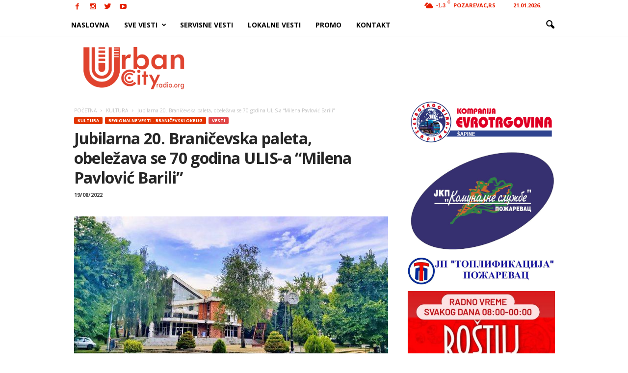

--- FILE ---
content_type: text/html; charset=UTF-8
request_url: https://urbancityradio.org/jubilarna-20-branicevska-paleta-obelezava-se-70-godina-ulis-a-milena-pavlovic-barili/
body_size: 28164
content:
<!doctype html >
<!--[if IE 8]>    <html class="ie8" lang="en-US"> <![endif]-->
<!--[if IE 9]>    <html class="ie9" lang="en-US"> <![endif]-->
<!--[if gt IE 8]><!--> <html lang="en-US"> <!--<![endif]-->
<head>
<meta property="fb:pages" content="1625824844299220" />


    
    <meta charset="UTF-8" />
    <meta name="theme-color" content="#2091c9">
    <meta name="viewport" content="width=device-width, initial-scale=1.0">
    <link rel="pingback" href="https://urbancityradio.org/xmlrpc.php" />
    <meta name='robots' content='index, follow, max-image-preview:large, max-snippet:-1, max-video-preview:-1' />

            <script data-no-defer="1" data-ezscrex="false" data-cfasync="false" data-pagespeed-no-defer data-cookieconsent="ignore">
                var ctPublicFunctions = {"_ajax_nonce":"6d88f73caa","_rest_nonce":"6228a45a6a","_ajax_url":"\/wp-admin\/admin-ajax.php","_rest_url":"https:\/\/urbancityradio.org\/wp-json\/","data__cookies_type":"none","data__ajax_type":"rest","data__bot_detector_enabled":"1","data__frontend_data_log_enabled":1,"cookiePrefix":"","wprocket_detected":false,"host_url":"urbancityradio.org","text__ee_click_to_select":"Click to select the whole data","text__ee_original_email":"The complete one is","text__ee_got_it":"Got it","text__ee_blocked":"Blocked","text__ee_cannot_connect":"Cannot connect","text__ee_cannot_decode":"Can not decode email. Unknown reason","text__ee_email_decoder":"CleanTalk email decoder","text__ee_wait_for_decoding":"The magic is on the way!","text__ee_decoding_process":"Please wait a few seconds while we decode the contact data."}
            </script>
        
            <script data-no-defer="1" data-ezscrex="false" data-cfasync="false" data-pagespeed-no-defer data-cookieconsent="ignore">
                var ctPublic = {"_ajax_nonce":"6d88f73caa","settings__forms__check_internal":"0","settings__forms__check_external":"0","settings__forms__force_protection":0,"settings__forms__search_test":"1","settings__forms__wc_add_to_cart":"0","settings__data__bot_detector_enabled":"1","settings__sfw__anti_crawler":0,"blog_home":"https:\/\/urbancityradio.org\/","pixel__setting":"0","pixel__enabled":false,"pixel__url":null,"data__email_check_before_post":"1","data__email_check_exist_post":0,"data__cookies_type":"none","data__key_is_ok":true,"data__visible_fields_required":true,"wl_brandname":"Anti-Spam by CleanTalk","wl_brandname_short":"CleanTalk","ct_checkjs_key":518855560,"emailEncoderPassKey":"0402b70530848c40d41302191915384c","bot_detector_forms_excluded":"W10=","advancedCacheExists":true,"varnishCacheExists":false,"wc_ajax_add_to_cart":false,"theRealPerson":{"phrases":{"trpHeading":"The Real Person Badge!","trpContent1":"The commenter acts as a real person and verified as not a bot.","trpContent2":" Anti-Spam by CleanTalk","trpContentLearnMore":"Learn more"},"trpContentLink":"https:\/\/cleantalk.org\/help\/the-real-person?utm_id=&amp;utm_term=&amp;utm_source=admin_side&amp;utm_medium=trp_badge&amp;utm_content=trp_badge_link_click&amp;utm_campaign=apbct_links","imgPersonUrl":"https:\/\/urbancityradio.org\/wp-content\/plugins\/cleantalk-spam-protect\/css\/images\/real_user.svg","imgShieldUrl":"https:\/\/urbancityradio.org\/wp-content\/plugins\/cleantalk-spam-protect\/css\/images\/shield.svg"}}
            </script>
        <meta property="og:image" content="https://urbancityradio.org/wp-content/uploads/2020/09/kučevo-centar-2020-bpopovic.jpg?v=1600939033" /><meta name="author" content="URBAN CITY WEB PORTAL">
<link rel="icon" type="image/png" href="https://urbancityradio.org/wp-content/uploads/2025/10/URBAN2K25LOGO-TEST-1-scaled-e1759400574172.png">
	<!-- This site is optimized with the Yoast SEO plugin v26.5 - https://yoast.com/wordpress/plugins/seo/ -->
	<title>Jubilarna 20. Braničevska paleta, obeležava se 70 godina ULIS-a “Milena Pavlović Barili”</title>
	<link rel="canonical" href="https://urbancityradio.org/jubilarna-20-branicevska-paleta-obelezava-se-70-godina-ulis-a-milena-pavlovic-barili/" />
	<meta property="og:locale" content="en_US" />
	<meta property="og:type" content="article" />
	<meta property="og:title" content="Jubilarna 20. Braničevska paleta, obeležava se 70 godina ULIS-a “Milena Pavlović Barili”" />
	<meta property="og:description" content="Centar za kulturu Kučevo da će u ponedeljak, 22. avgusta u holu Centra za kulturu &#8220;Dragan Kecman&#8221; Kučevo, u 20.00 časova biti otvorena jubilarna 20. Braničevska paleta. Biće postavljena kolektivna retrospektivna izložba slika i skulptura povodom velikog jubileja, 70 godina trajanja Udruženja likovnih stvaralaca “Milena Pavlović Barili” iz Požarevca. Izložba obuhvata 60-ak likovnih dela članova ULIS-a [&hellip;]" />
	<meta property="og:url" content="https://urbancityradio.org/jubilarna-20-branicevska-paleta-obelezava-se-70-godina-ulis-a-milena-pavlovic-barili/" />
	<meta property="og:site_name" content="Urban City" />
	<meta property="article:publisher" content="https://www.facebook.com/urbancityradiooo/" />
	<meta property="article:published_time" content="2022-08-19T07:52:04+00:00" />
	<meta property="article:modified_time" content="2022-08-19T11:17:38+00:00" />
	<meta property="og:image" content="https://urbancityradio.org/wp-content/uploads/2020/09/kučevo-centar-2020-bpopovic.jpg?v=1600939033" />
	<meta property="og:image:width" content="1024" />
	<meta property="og:image:height" content="576" />
	<meta property="og:image:type" content="image/jpeg" />
	<meta name="author" content="URBAN CITY WEB PORTAL" />
	<meta name="twitter:card" content="summary_large_image" />
	<meta name="twitter:creator" content="@radiourbancity" />
	<meta name="twitter:site" content="@radiourbancity" />
	<meta name="twitter:label1" content="Written by" />
	<meta name="twitter:data1" content="URBAN CITY WEB PORTAL" />
	<script type="application/ld+json" class="yoast-schema-graph">{"@context":"https://schema.org","@graph":[{"@type":"Article","@id":"https://urbancityradio.org/jubilarna-20-branicevska-paleta-obelezava-se-70-godina-ulis-a-milena-pavlovic-barili/#article","isPartOf":{"@id":"https://urbancityradio.org/jubilarna-20-branicevska-paleta-obelezava-se-70-godina-ulis-a-milena-pavlovic-barili/"},"author":{"name":"URBAN CITY WEB PORTAL","@id":"https://urbancityradio.org/#/schema/person/0fb4254a4900f4dccbba2cd941c4a527"},"headline":"Jubilarna 20. Braničevska paleta, obeležava se 70 godina ULIS-a “Milena Pavlović Barili”","datePublished":"2022-08-19T07:52:04+00:00","dateModified":"2022-08-19T11:17:38+00:00","mainEntityOfPage":{"@id":"https://urbancityradio.org/jubilarna-20-branicevska-paleta-obelezava-se-70-godina-ulis-a-milena-pavlovic-barili/"},"wordCount":83,"commentCount":0,"publisher":{"@id":"https://urbancityradio.org/#organization"},"image":{"@id":"https://urbancityradio.org/jubilarna-20-branicevska-paleta-obelezava-se-70-godina-ulis-a-milena-pavlovic-barili/#primaryimage"},"thumbnailUrl":"https://urbancityradio.org/wp-content/uploads/2020/09/kučevo-centar-2020-bpopovic.jpg?v=1600939033","keywords":["CENTAR ZA KULTURU","centar za kulturu kucevo","kučevo","mp barili","ulis"],"articleSection":["KULTURA","REGIONALNE VESTI - BRANIČEVSKI OKRUG","VESTI"],"inLanguage":"en-US","potentialAction":[{"@type":"CommentAction","name":"Comment","target":["https://urbancityradio.org/jubilarna-20-branicevska-paleta-obelezava-se-70-godina-ulis-a-milena-pavlovic-barili/#respond"]}]},{"@type":"WebPage","@id":"https://urbancityradio.org/jubilarna-20-branicevska-paleta-obelezava-se-70-godina-ulis-a-milena-pavlovic-barili/","url":"https://urbancityradio.org/jubilarna-20-branicevska-paleta-obelezava-se-70-godina-ulis-a-milena-pavlovic-barili/","name":"Jubilarna 20. Braničevska paleta, obeležava se 70 godina ULIS-a “Milena Pavlović Barili”","isPartOf":{"@id":"https://urbancityradio.org/#website"},"primaryImageOfPage":{"@id":"https://urbancityradio.org/jubilarna-20-branicevska-paleta-obelezava-se-70-godina-ulis-a-milena-pavlovic-barili/#primaryimage"},"image":{"@id":"https://urbancityradio.org/jubilarna-20-branicevska-paleta-obelezava-se-70-godina-ulis-a-milena-pavlovic-barili/#primaryimage"},"thumbnailUrl":"https://urbancityradio.org/wp-content/uploads/2020/09/kučevo-centar-2020-bpopovic.jpg?v=1600939033","datePublished":"2022-08-19T07:52:04+00:00","dateModified":"2022-08-19T11:17:38+00:00","breadcrumb":{"@id":"https://urbancityradio.org/jubilarna-20-branicevska-paleta-obelezava-se-70-godina-ulis-a-milena-pavlovic-barili/#breadcrumb"},"inLanguage":"en-US","potentialAction":[{"@type":"ReadAction","target":["https://urbancityradio.org/jubilarna-20-branicevska-paleta-obelezava-se-70-godina-ulis-a-milena-pavlovic-barili/"]}]},{"@type":"ImageObject","inLanguage":"en-US","@id":"https://urbancityradio.org/jubilarna-20-branicevska-paleta-obelezava-se-70-godina-ulis-a-milena-pavlovic-barili/#primaryimage","url":"https://urbancityradio.org/wp-content/uploads/2020/09/kučevo-centar-2020-bpopovic.jpg?v=1600939033","contentUrl":"https://urbancityradio.org/wp-content/uploads/2020/09/kučevo-centar-2020-bpopovic.jpg?v=1600939033","width":1024,"height":576},{"@type":"BreadcrumbList","@id":"https://urbancityradio.org/jubilarna-20-branicevska-paleta-obelezava-se-70-godina-ulis-a-milena-pavlovic-barili/#breadcrumb","itemListElement":[{"@type":"ListItem","position":1,"name":"Home","item":"https://urbancityradio.org/"},{"@type":"ListItem","position":2,"name":"Jubilarna 20. Braničevska paleta, obeležava se 70 godina ULIS-a “Milena Pavlović Barili”"}]},{"@type":"WebSite","@id":"https://urbancityradio.org/#website","url":"https://urbancityradio.org/","name":"Urban City","description":"VESTI | Požarevac, Braničevski okrug, lokalne vesti","publisher":{"@id":"https://urbancityradio.org/#organization"},"potentialAction":[{"@type":"SearchAction","target":{"@type":"EntryPoint","urlTemplate":"https://urbancityradio.org/?s={search_term_string}"},"query-input":{"@type":"PropertyValueSpecification","valueRequired":true,"valueName":"search_term_string"}}],"inLanguage":"en-US"},{"@type":"Organization","@id":"https://urbancityradio.org/#organization","name":"Urban City Radio","url":"https://urbancityradio.org/","logo":{"@type":"ImageObject","inLanguage":"en-US","@id":"https://urbancityradio.org/#/schema/logo/image/","url":"https://urbancityradio.org/wp-content/uploads/2020/07/UC-logo-narandzast.png","contentUrl":"https://urbancityradio.org/wp-content/uploads/2020/07/UC-logo-narandzast.png","width":1610,"height":913,"caption":"Urban City Radio"},"image":{"@id":"https://urbancityradio.org/#/schema/logo/image/"},"sameAs":["https://www.facebook.com/urbancityradiooo/","https://x.com/radiourbancity","https://www.instagram.com/urbancityradio/","https://www.youtube.com/channel/UCVoxK-8HkrIC2fQ2-PuzgXQ"]},{"@type":"Person","@id":"https://urbancityradio.org/#/schema/person/0fb4254a4900f4dccbba2cd941c4a527","name":"URBAN CITY WEB PORTAL","image":{"@type":"ImageObject","inLanguage":"en-US","@id":"https://urbancityradio.org/#/schema/person/image/","url":"https://secure.gravatar.com/avatar/7b9a0d5f4f93b88cb3dd59bc3689c6198abae3cd8b80ee98630a6a72a1f3787a?s=96&d=mm&r=g","contentUrl":"https://secure.gravatar.com/avatar/7b9a0d5f4f93b88cb3dd59bc3689c6198abae3cd8b80ee98630a6a72a1f3787a?s=96&d=mm&r=g","caption":"URBAN CITY WEB PORTAL"},"url":"https://urbancityradio.org/author/urbancity/"}]}</script>
	<!-- / Yoast SEO plugin. -->


<link rel='dns-prefetch' href='//static.addtoany.com' />
<link rel='dns-prefetch' href='//fd.cleantalk.org' />
<link rel='dns-prefetch' href='//www.googletagmanager.com' />
<link rel='dns-prefetch' href='//fonts.googleapis.com' />
<link rel='dns-prefetch' href='//pagead2.googlesyndication.com' />
<link rel="alternate" type="application/rss+xml" title="Urban City &raquo; Feed" href="https://urbancityradio.org/feed/" />
<link rel="alternate" type="application/rss+xml" title="Urban City &raquo; Comments Feed" href="https://urbancityradio.org/comments/feed/" />
<link rel="alternate" type="application/rss+xml" title="Urban City &raquo; Jubilarna 20. Braničevska paleta, obeležava se 70 godina ULIS-a “Milena Pavlović Barili” Comments Feed" href="https://urbancityradio.org/jubilarna-20-branicevska-paleta-obelezava-se-70-godina-ulis-a-milena-pavlovic-barili/feed/" />
<link rel="alternate" title="oEmbed (JSON)" type="application/json+oembed" href="https://urbancityradio.org/wp-json/oembed/1.0/embed?url=https%3A%2F%2Furbancityradio.org%2Fjubilarna-20-branicevska-paleta-obelezava-se-70-godina-ulis-a-milena-pavlovic-barili%2F" />
<link rel="alternate" title="oEmbed (XML)" type="text/xml+oembed" href="https://urbancityradio.org/wp-json/oembed/1.0/embed?url=https%3A%2F%2Furbancityradio.org%2Fjubilarna-20-branicevska-paleta-obelezava-se-70-godina-ulis-a-milena-pavlovic-barili%2F&#038;format=xml" />
<style id='wp-img-auto-sizes-contain-inline-css' type='text/css'>
img:is([sizes=auto i],[sizes^="auto," i]){contain-intrinsic-size:3000px 1500px}
/*# sourceURL=wp-img-auto-sizes-contain-inline-css */
</style>
<link rel='stylesheet' id='sbi_styles-css' href='https://urbancityradio.org/wp-content/plugins/instagram-feed/css/sbi-styles.min.css?ver=6.10.0' type='text/css' media='all' />
<style id='wp-block-library-inline-css' type='text/css'>
:root{--wp-block-synced-color:#7a00df;--wp-block-synced-color--rgb:122,0,223;--wp-bound-block-color:var(--wp-block-synced-color);--wp-editor-canvas-background:#ddd;--wp-admin-theme-color:#007cba;--wp-admin-theme-color--rgb:0,124,186;--wp-admin-theme-color-darker-10:#006ba1;--wp-admin-theme-color-darker-10--rgb:0,107,160.5;--wp-admin-theme-color-darker-20:#005a87;--wp-admin-theme-color-darker-20--rgb:0,90,135;--wp-admin-border-width-focus:2px}@media (min-resolution:192dpi){:root{--wp-admin-border-width-focus:1.5px}}.wp-element-button{cursor:pointer}:root .has-very-light-gray-background-color{background-color:#eee}:root .has-very-dark-gray-background-color{background-color:#313131}:root .has-very-light-gray-color{color:#eee}:root .has-very-dark-gray-color{color:#313131}:root .has-vivid-green-cyan-to-vivid-cyan-blue-gradient-background{background:linear-gradient(135deg,#00d084,#0693e3)}:root .has-purple-crush-gradient-background{background:linear-gradient(135deg,#34e2e4,#4721fb 50%,#ab1dfe)}:root .has-hazy-dawn-gradient-background{background:linear-gradient(135deg,#faaca8,#dad0ec)}:root .has-subdued-olive-gradient-background{background:linear-gradient(135deg,#fafae1,#67a671)}:root .has-atomic-cream-gradient-background{background:linear-gradient(135deg,#fdd79a,#004a59)}:root .has-nightshade-gradient-background{background:linear-gradient(135deg,#330968,#31cdcf)}:root .has-midnight-gradient-background{background:linear-gradient(135deg,#020381,#2874fc)}:root{--wp--preset--font-size--normal:16px;--wp--preset--font-size--huge:42px}.has-regular-font-size{font-size:1em}.has-larger-font-size{font-size:2.625em}.has-normal-font-size{font-size:var(--wp--preset--font-size--normal)}.has-huge-font-size{font-size:var(--wp--preset--font-size--huge)}.has-text-align-center{text-align:center}.has-text-align-left{text-align:left}.has-text-align-right{text-align:right}.has-fit-text{white-space:nowrap!important}#end-resizable-editor-section{display:none}.aligncenter{clear:both}.items-justified-left{justify-content:flex-start}.items-justified-center{justify-content:center}.items-justified-right{justify-content:flex-end}.items-justified-space-between{justify-content:space-between}.screen-reader-text{border:0;clip-path:inset(50%);height:1px;margin:-1px;overflow:hidden;padding:0;position:absolute;width:1px;word-wrap:normal!important}.screen-reader-text:focus{background-color:#ddd;clip-path:none;color:#444;display:block;font-size:1em;height:auto;left:5px;line-height:normal;padding:15px 23px 14px;text-decoration:none;top:5px;width:auto;z-index:100000}html :where(.has-border-color){border-style:solid}html :where([style*=border-top-color]){border-top-style:solid}html :where([style*=border-right-color]){border-right-style:solid}html :where([style*=border-bottom-color]){border-bottom-style:solid}html :where([style*=border-left-color]){border-left-style:solid}html :where([style*=border-width]){border-style:solid}html :where([style*=border-top-width]){border-top-style:solid}html :where([style*=border-right-width]){border-right-style:solid}html :where([style*=border-bottom-width]){border-bottom-style:solid}html :where([style*=border-left-width]){border-left-style:solid}html :where(img[class*=wp-image-]){height:auto;max-width:100%}:where(figure){margin:0 0 1em}html :where(.is-position-sticky){--wp-admin--admin-bar--position-offset:var(--wp-admin--admin-bar--height,0px)}@media screen and (max-width:600px){html :where(.is-position-sticky){--wp-admin--admin-bar--position-offset:0px}}
/*wp_block_styles_on_demand_placeholder:69712f2ce0b30*/
/*# sourceURL=wp-block-library-inline-css */
</style>
<style id='classic-theme-styles-inline-css' type='text/css'>
/*! This file is auto-generated */
.wp-block-button__link{color:#fff;background-color:#32373c;border-radius:9999px;box-shadow:none;text-decoration:none;padding:calc(.667em + 2px) calc(1.333em + 2px);font-size:1.125em}.wp-block-file__button{background:#32373c;color:#fff;text-decoration:none}
/*# sourceURL=/wp-includes/css/classic-themes.min.css */
</style>
<link rel='stylesheet' id='cleantalk-public-css-css' href='https://urbancityradio.org/wp-content/plugins/cleantalk-spam-protect/css/cleantalk-public.min.css?ver=6.69.2_1765323196' type='text/css' media='all' />
<link rel='stylesheet' id='cleantalk-email-decoder-css-css' href='https://urbancityradio.org/wp-content/plugins/cleantalk-spam-protect/css/cleantalk-email-decoder.min.css?ver=6.69.2_1765323196' type='text/css' media='all' />
<link rel='stylesheet' id='cleantalk-trp-css-css' href='https://urbancityradio.org/wp-content/plugins/cleantalk-spam-protect/css/cleantalk-trp.min.css?ver=6.69.2_1765323196' type='text/css' media='all' />
<link rel='stylesheet' id='wpa-css-css' href='https://urbancityradio.org/wp-content/plugins/honeypot/includes/css/wpa.css?ver=2.3.04' type='text/css' media='all' />
<link rel='stylesheet' id='google_font_open_sans-css' href='https://fonts.googleapis.com/css?family=Open+Sans%3A300%2C400%2C600%2C700&#038;ver=6.9' type='text/css' media='all' />
<link rel='stylesheet' id='google_font_roboto_cond-css' href='https://fonts.googleapis.com/css?family=Roboto%3A400%2C300%2C700%2C700italic%2C400italic%2C300italic&#038;ver=6.9' type='text/css' media='all' />
<link rel='stylesheet' id='addtoany-css' href='https://urbancityradio.org/wp-content/plugins/add-to-any/addtoany.min.css?ver=1.16' type='text/css' media='all' />
<link rel='stylesheet' id='js_composer_front-css' href='https://urbancityradio.org/wp-content/plugins/js_composer/assets/css/js_composer.min.css?ver=4.11.2' type='text/css' media='all' />
<link rel='stylesheet' id='td-theme-css' href='https://urbancityradio.org/wp-content/themes/Newsmag/style.css?ver=3.0' type='text/css' media='all' />
<script type="text/javascript" id="addtoany-core-js-before">
/* <![CDATA[ */
window.a2a_config=window.a2a_config||{};a2a_config.callbacks=[];a2a_config.overlays=[];a2a_config.templates={};
a2a_config.callbacks.push({ready:function(){document.querySelectorAll(".a2a_s_undefined").forEach(function(emptyIcon){emptyIcon.parentElement.style.display="none";})}});

//# sourceURL=addtoany-core-js-before
/* ]]> */
</script>
<script type="text/javascript" defer src="https://static.addtoany.com/menu/page.js" id="addtoany-core-js"></script>
<script type="text/javascript" src="https://urbancityradio.org/wp-includes/js/jquery/jquery.min.js?ver=3.7.1" id="jquery-core-js"></script>
<script type="text/javascript" src="https://urbancityradio.org/wp-includes/js/jquery/jquery-migrate.min.js?ver=3.4.1" id="jquery-migrate-js"></script>
<script type="text/javascript" defer src="https://urbancityradio.org/wp-content/plugins/add-to-any/addtoany.min.js?ver=1.1" id="addtoany-jquery-js"></script>
<script type="text/javascript" src="https://urbancityradio.org/wp-content/plugins/cleantalk-spam-protect/js/apbct-public-bundle.min.js?ver=6.69.2_1765323196" id="apbct-public-bundle.min-js-js"></script>
<script type="text/javascript" src="https://fd.cleantalk.org/ct-bot-detector-wrapper.js?ver=6.69.2" id="ct_bot_detector-js" defer="defer" data-wp-strategy="defer"></script>

<!-- Google tag (gtag.js) snippet added by Site Kit -->
<!-- Google Analytics snippet added by Site Kit -->
<script type="text/javascript" src="https://www.googletagmanager.com/gtag/js?id=G-KSVHYFJF1Y" id="google_gtagjs-js" async></script>
<script type="text/javascript" id="google_gtagjs-js-after">
/* <![CDATA[ */
window.dataLayer = window.dataLayer || [];function gtag(){dataLayer.push(arguments);}
gtag("set","linker",{"domains":["urbancityradio.org"]});
gtag("js", new Date());
gtag("set", "developer_id.dZTNiMT", true);
gtag("config", "G-KSVHYFJF1Y");
//# sourceURL=google_gtagjs-js-after
/* ]]> */
</script>
<link rel="https://api.w.org/" href="https://urbancityradio.org/wp-json/" /><link rel="alternate" title="JSON" type="application/json" href="https://urbancityradio.org/wp-json/wp/v2/posts/85972" /><meta name="generator" content="Site Kit by Google 1.167.0" /><!--[if lt IE 9]><script src="https://html5shim.googlecode.com/svn/trunk/html5.js"></script><![endif]-->
    
<!-- Google AdSense meta tags added by Site Kit -->
<meta name="google-adsense-platform-account" content="ca-host-pub-2644536267352236">
<meta name="google-adsense-platform-domain" content="sitekit.withgoogle.com">
<!-- End Google AdSense meta tags added by Site Kit -->
<style type="text/css">.recentcomments a{display:inline !important;padding:0 !important;margin:0 !important;}</style><meta name="generator" content="Powered by Visual Composer - drag and drop page builder for WordPress."/>
<!--[if lte IE 9]><link rel="stylesheet" type="text/css" href="https://urbancityradio.org/wp-content/plugins/js_composer/assets/css/vc_lte_ie9.min.css" media="screen"><![endif]--><!--[if IE  8]><link rel="stylesheet" type="text/css" href="https://urbancityradio.org/wp-content/plugins/js_composer/assets/css/vc-ie8.min.css" media="screen"><![endif]-->
<!-- Google Tag Manager snippet added by Site Kit -->
<script type="text/javascript">
/* <![CDATA[ */

			( function( w, d, s, l, i ) {
				w[l] = w[l] || [];
				w[l].push( {'gtm.start': new Date().getTime(), event: 'gtm.js'} );
				var f = d.getElementsByTagName( s )[0],
					j = d.createElement( s ), dl = l != 'dataLayer' ? '&l=' + l : '';
				j.async = true;
				j.src = 'https://www.googletagmanager.com/gtm.js?id=' + i + dl;
				f.parentNode.insertBefore( j, f );
			} )( window, document, 'script', 'dataLayer', 'GTM-WCZXQZC' );
			
/* ]]> */
</script>

<!-- End Google Tag Manager snippet added by Site Kit -->

<!-- Google AdSense snippet added by Site Kit -->
<script type="text/javascript" async="async" src="https://pagead2.googlesyndication.com/pagead/js/adsbygoogle.js?client=ca-pub-8844570360102522&amp;host=ca-host-pub-2644536267352236" crossorigin="anonymous"></script>

<!-- End Google AdSense snippet added by Site Kit -->

<!-- JS generated by theme -->

<script>
    
    

	    var tdBlocksArray = []; //here we store all the items for the current page

	    //td_block class - each ajax block uses a object of this class for requests
	    function tdBlock() {
		    this.id = '';
		    this.block_type = 1; //block type id (1-234 etc)
		    this.atts = '';
		    this.td_column_number = '';
		    this.td_current_page = 1; //
		    this.post_count = 0; //from wp
		    this.found_posts = 0; //from wp
		    this.max_num_pages = 0; //from wp
		    this.td_filter_value = ''; //current live filter value
		    this.is_ajax_running = false;
		    this.td_user_action = ''; // load more or infinite loader (used by the animation)
		    this.header_color = '';
		    this.ajax_pagination_infinite_stop = ''; //show load more at page x
	    }


        // td_js_generator - mini detector
        (function(){
            var htmlTag = document.getElementsByTagName("html")[0];

            if ( navigator.userAgent.indexOf("MSIE 10.0") > -1 ) {
                htmlTag.className += ' ie10';
            }

            if ( !!navigator.userAgent.match(/Trident.*rv\:11\./) ) {
                htmlTag.className += ' ie11';
            }

            if ( /(iPad|iPhone|iPod)/g.test(navigator.userAgent) ) {
                htmlTag.className += ' td-md-is-ios';
            }

            var user_agent = navigator.userAgent.toLowerCase();
            if ( user_agent.indexOf("android") > -1 ) {
                htmlTag.className += ' td-md-is-android';
            }

            if ( -1 !== navigator.userAgent.indexOf('Mac OS X')  ) {
                htmlTag.className += ' td-md-is-os-x';
            }

            if ( /chrom(e|ium)/.test(navigator.userAgent.toLowerCase()) ) {
               htmlTag.className += ' td-md-is-chrome';
            }

            if ( -1 !== navigator.userAgent.indexOf('Firefox') ) {
                htmlTag.className += ' td-md-is-firefox';
            }

            if ( -1 !== navigator.userAgent.indexOf('Safari') && -1 === navigator.userAgent.indexOf('Chrome') ) {
                htmlTag.className += ' td-md-is-safari';
            }

        })();




        var tdLocalCache = {};

        ( function () {
            "use strict";

            tdLocalCache = {
                data: {},
                remove: function (resource_id) {
                    delete tdLocalCache.data[resource_id];
                },
                exist: function (resource_id) {
                    return tdLocalCache.data.hasOwnProperty(resource_id) && tdLocalCache.data[resource_id] !== null;
                },
                get: function (resource_id) {
                    return tdLocalCache.data[resource_id];
                },
                set: function (resource_id, cachedData) {
                    tdLocalCache.remove(resource_id);
                    tdLocalCache.data[resource_id] = cachedData;
                }
            };
        })();

    
    
var td_viewport_interval_list=[{"limitBottom":767,"sidebarWidth":251},{"limitBottom":1023,"sidebarWidth":339}];
var td_ajax_url="https:\/\/urbancityradio.org\/wp-admin\/admin-ajax.php?td_theme_name=Newsmag&v=3.0";
var td_get_template_directory_uri="https:\/\/urbancityradio.org\/wp-content\/themes\/Newsmag";
var tds_snap_menu="snap";
var tds_logo_on_sticky="show_header_logo";
var tds_header_style="6";
var td_please_wait="Please wait...";
var td_email_user_pass_incorrect="User or password incorrect!";
var td_email_user_incorrect="Email or username incorrect!";
var td_email_incorrect="Email incorrect!";
var tds_more_articles_on_post_enable="";
var tds_more_articles_on_post_time_to_wait="1";
var tds_more_articles_on_post_pages_distance_from_top=0;
var tds_theme_color_site_wide="#e23400";
var tds_smart_sidebar="enabled";
var tdThemeName="Newsmag";
var td_magnific_popup_translation_tPrev="Previous (Left arrow key)";
var td_magnific_popup_translation_tNext="Next (Right arrow key)";
var td_magnific_popup_translation_tCounter="%curr% of %total%";
var td_magnific_popup_translation_ajax_tError="The content from %url% could not be loaded.";
var td_magnific_popup_translation_image_tError="The image #%curr% could not be loaded.";
var tdsDateFormat="d.m.Y.";
var tdDateNamesI18n={"month_names":["January","February","March","April","May","June","July","August","September","October","November","December"],"month_names_short":["Jan","Feb","Mar","Apr","May","Jun","Jul","Aug","Sep","Oct","Nov","Dec"],"day_names":["Sunday","Monday","Tuesday","Wednesday","Thursday","Friday","Saturday"],"day_names_short":["Sun","Mon","Tue","Wed","Thu","Fri","Sat"]};
var td_ad_background_click_link="";
var td_ad_background_click_target="";
</script>


<!-- Header style compiled by theme -->

<style>
    

body {
	background-color:#ffffff;
}
.td-header-border:before,
    .td-trending-now-title,
    .td_block_mega_menu .td_mega_menu_sub_cats .cur-sub-cat,
    .td-post-category:hover,
    .td-header-style-2 .td-header-sp-logo,
    .td-next-prev-wrap a:hover i,
    .page-nav .current,
    .widget_calendar tfoot a:hover,
    .td-footer-container .widget_search .wpb_button:hover,
    .td-scroll-up-visible,
    .dropcap,
    .td-category a,
    input[type="submit"]:hover,
    .td-post-small-box a:hover,
    .td-404-sub-sub-title a:hover,
    .td-rating-bar-wrap div,
    .td_top_authors .td-active .td-author-post-count,
    .td_top_authors .td-active .td-author-comments-count,
    .td_smart_list_3 .td-sml3-top-controls i:hover,
    .td_smart_list_3 .td-sml3-bottom-controls i:hover,
    .td_wrapper_video_playlist .td_video_controls_playlist_wrapper,
    .td-read-more a:hover,
    .td-login-wrap .btn,
    .td_display_err,
    .td-header-style-6 .td-top-menu-full,
    #bbpress-forums button:hover,
    #bbpress-forums .bbp-pagination .current,
    .bbp_widget_login .button:hover,
    .header-search-wrap .td-drop-down-search .btn:hover,
    .td-post-text-content .more-link-wrap:hover a,
    #buddypress div.item-list-tabs ul li > a span,
    #buddypress div.item-list-tabs ul li > a:hover span,
    #buddypress input[type=submit]:hover,
    #buddypress a.button:hover span,
    #buddypress div.item-list-tabs ul li.selected a span,
    #buddypress div.item-list-tabs ul li.current a span,
    #buddypress input[type=submit]:focus,
    .td-grid-style-3 .td-big-grid-post .td-module-thumb a:last-child:before,
    .td-grid-style-4 .td-big-grid-post .td-module-thumb a:last-child:before,
    .td-grid-style-5 .td-big-grid-post .td-module-thumb:after,
    .td_category_template_2 .td-category-siblings .td-category a:hover,
    .td-weather-week:before,
    .td-weather-information:before {
        background-color: #e23400;
    }

    @media (max-width: 767px) {
        .td-category a.td-current-sub-category {
            background-color: #e23400;
        }
    }

    .woocommerce .onsale,
    .woocommerce .woocommerce a.button:hover,
    .woocommerce-page .woocommerce .button:hover,
    .single-product .product .summary .cart .button:hover,
    .woocommerce .woocommerce .product a.button:hover,
    .woocommerce .product a.button:hover,
    .woocommerce .product #respond input#submit:hover,
    .woocommerce .checkout input#place_order:hover,
    .woocommerce .woocommerce.widget .button:hover,
    .woocommerce .woocommerce-message .button:hover,
    .woocommerce .woocommerce-error .button:hover,
    .woocommerce .woocommerce-info .button:hover,
    .woocommerce.widget .ui-slider .ui-slider-handle,
    .vc_btn-black:hover,
	.wpb_btn-black:hover,
	.item-list-tabs .feed:hover a,
	.td-smart-list-button:hover {
    	background-color: #e23400 !important;
    }

    .td-header-sp-top-menu .top-header-menu > .current-menu-item > a,
    .td-header-sp-top-menu .top-header-menu > .current-menu-ancestor > a,
    .td-header-sp-top-menu .top-header-menu > .current-category-ancestor > a,
    .td-header-sp-top-menu .top-header-menu > li > a:hover,
    .td-header-sp-top-menu .top-header-menu > .sfHover > a,
    .top-header-menu ul .current-menu-item > a,
    .top-header-menu ul .current-menu-ancestor > a,
    .top-header-menu ul .current-category-ancestor > a,
    .top-header-menu ul li > a:hover,
    .top-header-menu ul .sfHover > a,
    .sf-menu ul .td-menu-item > a:hover,
    .sf-menu ul .sfHover > a,
    .sf-menu ul .current-menu-ancestor > a,
    .sf-menu ul .current-category-ancestor > a,
    .sf-menu ul .current-menu-item > a,
    .td_module_wrap:hover .entry-title a,
    .td_mod_mega_menu:hover .entry-title a,
    .footer-email-wrap a,
    .widget a:hover,
    .td-footer-container .widget_calendar #today,
    .td-category-pulldown-filter a.td-pulldown-category-filter-link:hover,
    .td-load-more-wrap a:hover,
    .td-post-next-prev-content a:hover,
    .td-author-name a:hover,
    .td-author-url a:hover,
    .td_mod_related_posts:hover .entry-title a,
    .td-search-query,
    .header-search-wrap .td-drop-down-search .result-msg a:hover,
    .td_top_authors .td-active .td-authors-name a,
    .post blockquote p,
    .td-post-content blockquote p,
    .page blockquote p,
    .comment-list cite a:hover,
    .comment-list cite:hover,
    .comment-list .comment-reply-link:hover,
    a,
    .white-menu #td-header-menu .sf-menu > li > a:hover,
    .white-menu #td-header-menu .sf-menu > .current-menu-ancestor > a,
    .white-menu #td-header-menu .sf-menu > .current-menu-item > a,
    .td-stack-classic-blog .td-post-text-content .more-link-wrap:hover a,
    .td_quote_on_blocks,
    #bbpress-forums .bbp-forum-freshness a:hover,
    #bbpress-forums .bbp-topic-freshness a:hover,
    #bbpress-forums .bbp-forums-list li a:hover,
    #bbpress-forums .bbp-forum-title:hover,
    #bbpress-forums .bbp-topic-permalink:hover,
    #bbpress-forums .bbp-topic-started-by a:hover,
    #bbpress-forums .bbp-topic-started-in a:hover,
    #bbpress-forums .bbp-body .super-sticky li.bbp-topic-title .bbp-topic-permalink,
    #bbpress-forums .bbp-body .sticky li.bbp-topic-title .bbp-topic-permalink,
    #bbpress-forums #subscription-toggle a:hover,
    #bbpress-forums #favorite-toggle a:hover,
    .widget_display_replies .bbp-author-name,
    .widget_display_topics .bbp-author-name,
    .td-subcategory-header .td-category-siblings .td-subcat-dropdown a.td-current-sub-category,
    .td-subcategory-header .td-category-siblings .td-subcat-dropdown a:hover,
    .td-pulldown-filter-display-option:hover,
    .td-pulldown-filter-display-option .td-pulldown-filter-link:hover,
    .td_normal_slide .td-wrapper-pulldown-filter .td-pulldown-filter-list a:hover,
    #buddypress ul.item-list li div.item-title a:hover,
    .td_block_13 .td-pulldown-filter-list a:hover,
    .td_smart_list_8 .td-smart-list-dropdown-wrap .td-smart-list-button:hover,
    .td_smart_list_8 .td-smart-list-dropdown-wrap .td-smart-list-button:hover i,
    .td-sub-footer-container a:hover,
    .td-instagram-user a {
        color: #e23400;
    }

    .td-stack-classic-blog .td-post-text-content .more-link-wrap:hover a {
        outline-color: #e23400;
    }

    .td-mega-menu .wpb_content_element li a:hover,
    .td_login_tab_focus {
        color: #e23400 !important;
    }

    .td-next-prev-wrap a:hover i,
    .page-nav .current,
    .widget_tag_cloud a:hover,
    .post .td_quote_box,
    .page .td_quote_box,
    .td-login-panel-title,
    #bbpress-forums .bbp-pagination .current,
    .td_category_template_2 .td-category-siblings .td-category a:hover,
    .page-template-page-pagebuilder-latest .td-instagram-user {
        border-color: #e23400;
    }

    .td_wrapper_video_playlist .td_video_currently_playing:after,
    .item-list-tabs .feed:hover {
        border-color: #e23400 !important;
    }


    
    .td-pb-row [class*="td-pb-span"],
    .td-pb-border-top,
    .page-template-page-title-sidebar-php .td-page-content > .wpb_row:first-child,
    .td-post-sharing,
    .td-post-content,
    .td-post-next-prev,
    .author-box-wrap,
    .td-comments-title-wrap,
    .comment-list,
    .comment-respond,
    .td-post-template-5 header,
    .td-container,
    .wpb_content_element,
    .wpb_column,
    .wpb_row,
    .white-menu .td-header-container .td-header-main-menu,
    .td-post-template-1 .td-post-content,
    .td-post-template-4 .td-post-sharing-top,
    .td-header-style-6 .td-header-header .td-make-full,
    #disqus_thread,
    .page-template-page-pagebuilder-title-php .td-page-content > .wpb_row:first-child,
    .td-footer-container:before {
        border-color: rgba(255,255,255,0.4);
    }
    .td-top-border {
        border-color: rgba(255,255,255,0.4) !important;
    }
    .td-container-border:after,
    .td-next-prev-separator,
    .td-pb-row .wpb_column:before,
    .td-container-border:before,
    .td-main-content:before,
    .td-main-sidebar:before,
    .td-pb-row .td-pb-span4:nth-of-type(3):after,
    .td-pb-row .td-pb-span4:nth-last-of-type(3):after {
    	background-color: rgba(255,255,255,0.4);
    }
    @media (max-width: 767px) {
    	.white-menu .td-header-main-menu {
      		border-color: rgba(255,255,255,0.4);
      	}
    }



    
    .td-header-top-menu,
    .td-header-wrap .td-top-menu-full {
        background-color: #ffffff;
    }

    .td-header-style-1 .td-header-top-menu,
    .td-header-style-2 .td-top-bar-container,
    .td-header-style-7 .td-header-top-menu {
        padding: 0 12px;
        top: 0;
    }

    
    .td-header-sp-top-menu .top-header-menu > li > a,
    .td-header-sp-top-menu .td_data_time,
    .td-header-sp-top-menu .td-weather-top-widget {
        color: #e81e00;
    }

    
    .top-header-menu > .current-menu-item > a,
    .top-header-menu > .current-menu-ancestor > a,
    .top-header-menu > .current-category-ancestor > a,
    .top-header-menu > li > a:hover,
    .top-header-menu > .sfHover > a {
        color: rgba(0,102,191,0.8) !important;
    }

    
    .top-header-menu ul li a {
        color: #ef3f00;
    }

    
    .top-header-menu ul .current-menu-item > a,
    .top-header-menu ul .current-menu-ancestor > a,
    .top-header-menu ul .current-category-ancestor > a,
    .top-header-menu ul li > a:hover,
    .top-header-menu ul .sfHover > a {
        color: #0066bf;
    }

    
    .td-header-sp-top-widget .td-social-icon-wrap i {
        color: #e51e00;
    }

    
    .td-header-sp-top-widget .td-social-icon-wrap i:hover {
        color: #0066bf;
    }

    
    .td-header-main-menu {
        background-color: #ffffff;
    }

    
    .sf-menu > li > a,
    .header-search-wrap .td-icon-search,
    #td-top-mobile-toggle i {
        color: #000000;
    }

    
    .td-header-border:before {
        background-color: #e22500;
    }

    
    .td-header-row.td-header-header {
        background-color: rgba(214,214,214,0.01);
    }

    .td-header-style-1 .td-header-top-menu {
        padding: 0 12px;
    	top: 0;
    }

    @media (min-width: 1024px) {
    	.td-header-style-1 .td-header-header {
      		padding: 0 6px;
      	}
    }

    .td-header-style-6 .td-header-header .td-make-full {
    	border-bottom: 0;
    }


    @media (max-height: 768px) {
        .td-header-style-6 .td-header-sp-ads {
            margin-right: 7px;
        }
        .td-header-style-6 .td-header-sp-logo {
        	margin-left: 7px;
    	}
    }

    
    @media (max-width: 767px) {
        body .td-header-wrap .td-header-main-menu {
            background-color: rgba(255,255,255,0.01);
        }
    }

    
    @media (max-width: 767px) {
        body #td-top-mobile-toggle i,
        .td-header-wrap .header-search-wrap .td-icon-search {
            color: #dd3333 !important;
        }
    }

    
    .td-menu-background:before,
    .td-search-background:before {
        background: rgba(221,133,0,0.63);
        background: -moz-linear-gradient(top, rgba(221,133,0,0.63) 0%, rgba(221,153,51,0.21) 100%);
        background: -webkit-gradient(left top, left bottom, color-stop(0%, rgba(221,133,0,0.63)), color-stop(100%, rgba(221,153,51,0.21)));
        background: -webkit-linear-gradient(top, rgba(221,133,0,0.63) 0%, rgba(221,153,51,0.21) 100%);
        background: -o-linear-gradient(top, rgba(221,133,0,0.63) 0%, @mobileu_gradient_two_mob 100%);
        background: -ms-linear-gradient(top, rgba(221,133,0,0.63) 0%, rgba(221,153,51,0.21) 100%);
        background: linear-gradient(to bottom, rgba(221,133,0,0.63) 0%, rgba(221,153,51,0.21) 100%);
        filter: progid:DXImageTransform.Microsoft.gradient( startColorstr='rgba(221,133,0,0.63)', endColorstr='rgba(221,153,51,0.21)', GradientType=0 );
    }

    
    .td-mobile-content li a,
    .td-mobile-content .td-icon-menu-right,
    .td-mobile-content .sub-menu .td-icon-menu-right,
    #td-mobile-nav .td-menu-login-section a,
    #td-mobile-nav .td-menu-logout a,
    #td-mobile-nav .td-menu-socials-wrap .td-icon-font,
    .td-mobile-close .td-icon-close-mobile,
    #td-mobile-nav .td-register-section,
    #td-mobile-nav .td-register-section .td-login-input,
    #td-mobile-nav label,
    #td-mobile-nav .td-register-section i,
    #td-mobile-nav .td-register-section a,
    #td-mobile-nav .td_display_err {
        color: #000000;
    }

    #td-mobile-nav .td-menu-login-section .td-menu-login span {
        background-color: #000000;
    }

    #td-mobile-nav .td-register-section .td-login-input {
        border-bottom-color: #000000 !important;
    }

    
    .td-mobile-content .current-menu-item > a,
    .td-mobile-content .current-menu-ancestor > a,
    .td-mobile-content .current-category-ancestor > a,
    #td-mobile-nav .td-menu-login-section a:hover,
    #td-mobile-nav .td-register-section a:hover,
    #td-mobile-nav .td-menu-socials-wrap a:hover i {
        color: #dd8500;
    }

    
    #td-mobile-nav .td-register-section .td-login-button {
        background-color: #dd8500;
    }

    
    #td-mobile-nav .td-register-section .td-login-button {
        color: #dd8500;
    }

    
    .td-header-text-logo .td-logo-text-container .td-logo-text {
        color: #e23400;
    }

    
    .td-footer-container,
    .td-footer-container .td_module_mx3 .meta-info,
    .td-footer-container .td_module_14 .meta-info,
    .td-footer-container .td_module_mx1 .td-block14-border {
        background-color: #ffffff;
    }
    .td-footer-container .widget_calendar #today {
    	background-color: transparent;
    }

    
    .td-footer-container.td-container {
        border-bottom-width: 1px;
    }
    .td-footer-container:before {
        border-width: 0 1px;
    }

    
    .td-footer-container,
    .td-footer-container a,
    .td-footer-container li,
    .td-footer-container .footer-text-wrap,
    .td-footer-container .meta-info .entry-date,
    .td-footer-container .td-module-meta-info .entry-date,
    .td-footer-container .td_block_text_with_title,
    .td-footer-container .woocommerce .star-rating::before,
    .td-footer-container .widget_text p,
    .td-footer-container .widget_calendar #today,
    .td-footer-container .td-social-style3 .td_social_type a,
    .td-footer-container .td-social-style3,
    .td-footer-container .td-social-style4 .td_social_type a,
    .td-footer-container .td-social-style4,
    .td-footer-container .td-social-style9,
    .td-footer-container .td-social-style10,
    .td-footer-container .td-social-style2 .td_social_type a,
    .td-footer-container .td-social-style8 .td_social_type a,
    .td-footer-container .td-social-style2 .td_social_type,
    .td-footer-container .td-social-style8 .td_social_type,
    .td-footer-container .td-post-author-name a:hover {
        color: #e23c00;
    }
    .td-footer-container .td_module_mx1 .meta-info .entry-date,
    .td-footer-container .td_social_button a,
    .td-footer-container .td-post-category,
    .td-footer-container .td-post-category:hover,
    .td-footer-container .td-module-comments a,
    .td-footer-container .td_module_mx1 .td-post-author-name a:hover,
    .td-footer-container .td-theme-slider .slide-meta a {
    	color: #fff
    }
    .td-footer-container .widget_tag_cloud a {
    	border-color: #e23c00;
    }
    .td-footer-container .td-excerpt,
    .td-footer-container .widget_rss .rss-date,
    .td-footer-container .widget_rss cite {
    	color: #e23c00;
    	opacity: 0.7;
    }
    .td-footer-container .td-read-more a,
    .td-footer-container .td-read-more a:hover {
    	color: #fff;
    }

    
    .td-footer-container .td_module_14 .meta-info,
    .td-footer-container .td_module_5,
    .td-footer-container .td_module_9 .item-details,
    .td-footer-container .td_module_8 .item-details,
    .td-footer-container .td_module_mx3 .meta-info,
    .td-footer-container .widget_recent_comments li,
    .td-footer-container .widget_recent_entries li,
    .td-footer-container table td,
    .td-footer-container table th,
    .td-footer-container .td-social-style2 .td_social_type .td-social-box,
    .td-footer-container .td-social-style8 .td_social_type .td-social-box,
    .td-footer-container .td-social-style2 .td_social_type .td_social_button,
    .td-footer-container .td-social-style8 .td_social_type .td_social_button {
        border-color: rgba(226, 60, 0, 0.1);
    }

    
    .td-footer-container a:hover,
    .td-footer-container .td-post-author-name a:hover,
    .td-footer-container .td_module_wrap:hover .entry-title a {
    	color: #0066bf;
    }
    .td-footer-container .widget_tag_cloud a:hover {
    	border-color: #0066bf;
    }
    .td-footer-container .td_module_mx1 .td-post-author-name a:hover,
    .td-footer-container .td-theme-slider .slide-meta a {
    	color: #fff
    }

    
	.td-footer-container .block-title > span,
    .td-footer-container .block-title > a,
    .td-footer-container .widgettitle {
    	background-color: #ffffff;
    }

    
	.td-footer-container .block-title > span,
    .td-footer-container .block-title > a,
    .td-footer-container .widgettitle,
    .td-footer-container .widget_rss .block-title .rsswidget {
    	color: #dd8500;
    }


    
    .td_block_trending_now .entry-title a {
    	color: rgba(0,0,0,0.9);
    }
    
    .post header h1 {
    	color: rgba(0,0,0,0.85);
    }
    
    header .td-post-author-name a {
    	color: #e52d00;
    }
    
    .td-post-content h1,
    .td-post-content h2,
    .td-post-content h3,
    .td-post-content h4,
    .td-post-content h5,
    .td-post-content h6 {
    	color: #e21e00;
    }
    
    .post blockquote p,
    .page blockquote p {
    	color: #e22500;
    }
    .post .td_quote_box,
    .page .td_quote_box {
        border-color: #e22500;
    }

    
    .td-menu-background:after,
    .td-search-background:after {
        background-repeat: repeat;
    }

    
    .td-menu-background:after,
    .td-search-background:after {
        background-size: auto;
    }

    
    .td-menu-background:after,
    .td-search-background:after {
        background-position: center center;
    }



    
    .top-header-menu li a,
    .td-header-sp-top-menu .td_data_time,
    .td-weather-top-widget .td-weather-header .td-weather-city,
    .td-weather-top-widget .td-weather-now {
        font-weight:bold;
	
    }
    
    .top-header-menu ul li a {
    	font-weight:bold;
	
    }
	
    .sf-menu > .td-menu-item > a {
        font-weight:bold;
	
    }
    
    .sf-menu ul .td-menu-item a {
        font-weight:bold;
	
    }
    
    .td_mod_mega_menu .item-details a {
        font-weight:bold;
	
    }
    
    .td_mega_menu_sub_cats .block-mega-child-cats a {
        font-weight:bold;
	
    }

    
    .td-mobile-content .td-mobile-main-menu > li > a {
        font-weight:bold;
	
    }

	
    .td-mobile-content .sub-menu a {
        font-weight:bold;
	
    }

	
    .td_block_trending_now .entry-title {
    	font-weight:bold;
	
    }
    
    .td_module_1 .td-module-title {
    	font-weight:bold;
	
    }
    
    .td_module_2 .td-module-title {
    	font-weight:bold;
	
    }
    
    .td_module_5 .td-module-title {
    	font-weight:bold;
	
    }
    
    .td_module_6 .td-module-title {
    	font-weight:bold;
	
    }
    
    .td_module_7 .td-module-title {
    	font-weight:bold;
	
    }
    
    .td_module_8 .td-module-title {
    	font-weight:bold;
	
    }
    
    .td_module_9 .td-module-title {
    	font-weight:bold;
	
    }
    
    .td_module_10 .td-module-title {
    	font-weight:bold;
	
    }
    
    .td_module_11 .td-module-title {
    	font-weight:bold;
	
    }
    
    .td_module_12 .td-module-title {
    	font-weight:bold;
	
    }
    
    .td_module_13 .td-module-title {
    	font-weight:bold;
	
    }
    
    .td_module_14 .td-module-title {
    	font-weight:bold;
	
    }
    
    .td_module_15 .entry-title {
    	font-weight:bold;
	
    }
    
    .td_module_mx1 .td-module-title {
    	font-weight:bold;
	
    }
    
    .td_module_mx2 .td-module-title {
    	font-weight:bold;
	
    }
    
    .td_module_mx3 .td-module-title {
    	font-weight:bold;
	
    }
    
    .td_module_mx4 .td-module-title {
    	font-weight:bold;
	
    }
    
    .td-theme-slider.iosSlider-col-3 .td-module-title a {
        font-weight:bold;
	
    }
    
    .td-theme-slider.iosSlider-col-2 .td-module-title a {
        font-weight:bold;
	
    }
    
    .td-theme-slider.iosSlider-col-1 .td-module-title a {
        font-weight:bold;
	
    }
    
    .page .td-post-template-6 .td-post-header h1 {
        font-weight:bold;
	
    }

    
    .block-title > span,
    .block-title > a,
    .widgettitle,
    .td-trending-now-title,
    .wpb_tabs li a,
    .vc_tta-container .vc_tta-color-grey.vc_tta-tabs-position-top.vc_tta-style-classic .vc_tta-tabs-container .vc_tta-tab > a,
    .td-related-title .td-related-left,
    .td-related-title .td-related-right,
    .category .entry-title span,
    .td-author-counters span,
    .woocommerce-tabs h2,
    .woocommerce .product .products h2 {
        font-weight:bold;
	
    }
    
    .td-module-meta-info .td-post-author-name a,
    .td_module_wrap .td-post-author-name a {
        font-weight:bold;
	
    }
    
    .td-module-meta-info .td-post-date .entry-date,
    .td_module_wrap .td-post-date .entry-date {
        font-weight:bold;
	
    }
    
    .td-module-meta-info .td-module-comments a,
    .td_module_wrap .td-module-comments a {
        font-weight:bold;
	
    }
    
    .td-big-grid-meta .td-post-category,
    .td_module_wrap .td-post-category,
    .td-module-image .td-post-category {
        font-weight:bold;
	
    }
    
    .td-pulldown-filter-display-option,
    a.td-pulldown-filter-link,
    .td-category-pulldown-filter a.td-pulldown-category-filter-link {
        font-weight:bold;
	
    }
    
    .td-excerpt,
    .td-module-excerpt {
        font-weight:bold;
	
    }


    
    .td_block_big_grid .td-big-thumb .entry-title,
    .td_block_big_grid_2 .td-big-thumb .entry-title,
    .td_block_big_grid_3 .td-big-thumb .entry-title,
    .td_block_big_grid_4 .td-big-thumb .entry-title,
    .td_block_big_grid_5 .td-big-thumb .entry-title,
    .td_block_big_grid_6 .td-big-thumb .entry-title,
    .td_block_big_grid_7 .td-big-thumb .entry-title {
        font-weight:bold;
	
    }
    
    .td_block_big_grid .td-medium-thumb .entry-title,
    .td_block_big_grid_2 .td-medium-thumb .entry-title,
    .td_block_big_grid_3 .td-medium-thumb .entry-title,
    .td_block_big_grid_4 .td-medium-thumb .entry-title,
    .td_block_big_grid_5 .td-medium-thumb .entry-title,
    .td_block_big_grid_6 .td-medium-thumb .entry-title,
    .td_block_big_grid_7 .td-medium-thumb .entry-title {
        font-weight:bold;
	
    }
    
    .td_block_big_grid .td-small-thumb .entry-title,
    .td_block_big_grid_2 .td-small-thumb .entry-title,
    .td_block_big_grid_3 .td-small-thumb .entry-title,
    .td_block_big_grid_4 .td-small-thumb .entry-title,
    .td_block_big_grid_5 .td-small-thumb .entry-title,
    .td_block_big_grid_6 .td-small-thumb .entry-title,
    .td_block_big_grid_7 .td-small-thumb .entry-title {
        font-weight:bold;
	
    }
    
    .td_block_big_grid .td-tiny-thumb .entry-title,
    .td_block_big_grid_2 .td-tiny-thumb .entry-title,
    .td_block_big_grid_3 .td-tiny-thumb .entry-title,
    .td_block_big_grid_4 .td-tiny-thumb .entry-title,
    .td_block_big_grid_5 .td-tiny-thumb .entry-title,
    .td_block_big_grid_6 .td-tiny-thumb .entry-title,
    .td_block_big_grid_7 .td-tiny-thumb .entry-title {
        font-weight:bold;
	
    }








	
    .td-post-template-default header .entry-title {
        font-weight:bold;
	
    }
    
    .td-post-template-1 header .entry-title {
        font-weight:bold;
	
    }
    
    .td-post-template-2 header .entry-title {
        font-weight:bold;
	
    }
    
    .td-post-template-3 header .entry-title {
        font-weight:bold;
	
    }
    
    .td-post-template-4 header .entry-title {
        font-weight:bold;
	
    }
    
    .td-post-template-5 header .entry-title {
        font-weight:bold;
	
    }
    
    .td-post-template-6 header .entry-title {
        font-weight:bold;
	
    }
    
    .td-post-template-7 header .entry-title {
        font-weight:bold;
	
    }
    
    .td-post-template-8 header .entry-title {
        font-weight:bold;
	
    }




    
    .post .td-category a {
        font-weight:bold;
	
    }
    
    .post header .td-post-author-name,
    .post header .td-post-author-name a {
        font-weight:bold;
	
    }
    
    .post header .td-post-date .entry-date {
        font-weight:bold;
	
    }
    
    .post header .td-post-views span,
    .post header .td-post-comments {
        font-weight:bold;
	
    }
    
    .post .td-post-source-tags a,
    .post .td-post-source-tags span {
        font-weight:bold;
	
    }
    
    .post .td-post-next-prev-content span {
        font-weight:bold;
	
    }
    
    .post .td-post-next-prev-content a {
        font-weight:bold;
	
    }
    
    .post .author-box-wrap .td-author-name a {
        font-weight:bold;
	
    }
    
    .post .author-box-wrap .td-author-url a {
        font-weight:bold;
	
    }
    
    .post .author-box-wrap .td-author-description {
        font-weight:bold;
	
    }
    
    .td_block_related_posts .entry-title {
        font-weight:bold;
	
    }
    
    .post .td-post-share-title,
    .td-comments-title-wrap h4,
    .comment-reply-title {
        font-weight:bold;
	
    }
    
	.wp-caption-text,
	.wp-caption-dd {
		font-weight:bold;
	
	}
    
    .td-post-template-default .td-post-sub-title,
    .td-post-template-1 .td-post-sub-title,
    .td-post-template-5 .td-post-sub-title,
    .td-post-template-7 .td-post-sub-title,
    .td-post-template-8 .td-post-sub-title {
        font-weight:bold;
	
    }
    
    .td-post-template-2 .td-post-sub-title,
    .td-post-template-3 .td-post-sub-title,
    .td-post-template-4 .td-post-sub-title,
    .td-post-template-6 .td-post-sub-title {
        font-weight:bold;
	
    }








	
    .td-page-header h1,
    .woocommerce-page .page-title {
    	font-weight:bold;
	
    }
    
	.td-sub-footer-copy {
		font-weight:bold;
	
	}
	
	.td-sub-footer-menu ul li a {
		font-weight:bold;
	
	}



    
    body, p {
    	font-size:14px;
	
    }



    
    .td-block-color-style-1 .td_module_wrap:hover .entry-title a,
    body .td-block-color-style-1 .td-pulldown-filter-display-option:hover,
    body .td-block-color-style-1 .td-pulldown-filter-display-option .td-pulldown-filter-link:hover,
    body .td-block-color-style-1 .td_ajax_load_more:hover,
    body .td-block-color-style-1 .td_ajax_load_more:hover i {
        color: #ffffff !important;
     }
    .td-block-color-style-1 .td-next-prev-wrap a:hover i {
        background-color: #ffffff !important;
        border-color: #ffffff !important;
    }
    .td-block-color-style-1 .td-next-prev-wrap a:hover i {
	  color: #ffffff !important;
	}


	
    .td-block-color-style-2 .td_module_wrap:hover .entry-title a,
    body .td-block-color-style-2 .td-pulldown-filter-display-option:hover,
    body .td-block-color-style-2 .td-pulldown-filter-display-option .td-pulldown-filter-link:hover,
    body .td-block-color-style-2 .td_ajax_load_more:hover,
    body .td-block-color-style-2 .td_ajax_load_more:hover i {
        color: #ffffff !important;
     }
    .td-block-color-style-2 .td-next-prev-wrap a:hover i {
        background-color: #ffffff !important;
        border-color: #ffffff !important;
    }
    .td-block-color-style-2 .td-next-prev-wrap a:hover i {
	  color: #ffffff !important;
	}


	
    .td-block-color-style-3 .td_module_wrap:hover .entry-title a,
    body .td-block-color-style-3 .td-pulldown-filter-display-option:hover,
    body .td-block-color-style-3 .td-pulldown-filter-display-option .td-pulldown-filter-link:hover,
    body .td-block-color-style-3 .td_ajax_load_more:hover,
    body .td-block-color-style-3 .td_ajax_load_more:hover i {
        color: #ffffff !important;
     }
    .td-block-color-style-3 .td-next-prev-wrap a:hover i {
        background-color: #ffffff !important;
        border-color: #ffffff !important;
    }
    .td-block-color-style-3 .td-next-prev-wrap a:hover i {
	  color: #ffffff !important;
	}



	
    .td-block-color-style-4 .td_module_wrap:hover .entry-title a,
    body .td-block-color-style-4 .td-pulldown-filter-display-option:hover,
    body .td-block-color-style-4 .td-pulldown-filter-display-option .td-pulldown-filter-link:hover,
    body .td-block-color-style-4 .td_ajax_load_more:hover,
    body .td-block-color-style-4 .td_ajax_load_more:hover i {
        color: #ffffff !important;
     }
    .td-block-color-style-4 .td-next-prev-wrap a:hover i {
        background-color: #ffffff !important;
        border-color: #ffffff !important;
    }
    .td-block-color-style-4 .td-next-prev-wrap a:hover i {
	  color: #ffffff !important;
	}




	
    .td-block-color-style-5 .td_module_wrap:hover .entry-title a,
    body .td-block-color-style-5 .td-pulldown-filter-display-option:hover,
    body .td-block-color-style-5 .td-pulldown-filter-display-option .td-pulldown-filter-link:hover,
    body .td-block-color-style-5 .td_ajax_load_more:hover,
    body .td-block-color-style-5 .td_ajax_load_more:hover i {
        color: #ffffff !important;
     }
    .td-block-color-style-5 .td-next-prev-wrap a:hover i {
        background-color: #ffffff !important;
        border-color: #ffffff !important;
    }
    .td-block-color-style-5 .td-next-prev-wrap a:hover i {
	  color: #ffffff !important;
	}



	
    .td-block-color-style-6 .td_module_wrap:hover .entry-title a,
    body .td-block-color-style-6 .td-pulldown-filter-display-option:hover,
    body .td-block-color-style-6 .td-pulldown-filter-display-option .td-pulldown-filter-link:hover,
    body .td-block-color-style-6 .td_ajax_load_more:hover,
    body .td-block-color-style-6 .td_ajax_load_more:hover i {
        color: #ffffff !important;
     }
    .td-block-color-style-6 .td-next-prev-wrap a:hover i {
        background-color: #ffffff !important;
        border-color: #ffffff !important;
    }
    .td-block-color-style-6 .td-next-prev-wrap a:hover i {
	  color: #ffffff !important;
	}


	
    .td-footer-container::before {
        background-size: 100% auto;
    }
</style>

<link rel="icon" href="https://urbancityradio.org/wp-content/uploads/2025/11/cropped-PAINT-TEST-2-32x32.png" sizes="32x32" />
<link rel="icon" href="https://urbancityradio.org/wp-content/uploads/2025/11/cropped-PAINT-TEST-2-192x192.png" sizes="192x192" />
<link rel="apple-touch-icon" href="https://urbancityradio.org/wp-content/uploads/2025/11/cropped-PAINT-TEST-2-180x180.png" />
<meta name="msapplication-TileImage" content="https://urbancityradio.org/wp-content/uploads/2025/11/cropped-PAINT-TEST-2-270x270.png" />
		<style type="text/css" id="wp-custom-css">
			/*
Welcome to Custom CSS!

To learn how this works, see http://wp.me/PEmnE-Bt
*/		</style>
		<noscript><style type="text/css"> .wpb_animate_when_almost_visible { opacity: 1; }</style></noscript></head>

<body class="wp-singular post-template-default single single-post postid-85972 single-format-standard wp-theme-Newsmag jubilarna-20-branicevska-paleta-obelezava-se-70-godina-ulis-a-milena-pavlovic-barili white-menu wpb-js-composer js-comp-ver-4.11.2 vc_responsive td-boxed-layout" itemscope="itemscope" itemtype="https://schema.org/WebPage">

        <div class="td-scroll-up"><i class="td-icon-menu-up"></i></div>

    <div class="td-menu-background"></div>
<div id="td-mobile-nav">
    <div class="td-mobile-container">
        <!-- mobile menu top section -->
        <div class="td-menu-socials-wrap">
            <!-- socials -->
            <div class="td-menu-socials">
                
        <span class="td-social-icon-wrap">
            <a target="_blank" href="https://www.facebook.com/urbancityradiooo/" title="Facebook">
                <i class="td-icon-font td-icon-facebook"></i>
            </a>
        </span>
        <span class="td-social-icon-wrap">
            <a target="_blank" href="https://www.instagram.com/urbancityradio/" title="Instagram">
                <i class="td-icon-font td-icon-instagram"></i>
            </a>
        </span>
        <span class="td-social-icon-wrap">
            <a target="_blank" href="https://twitter.com/RadioUrbanCity" title="Twitter">
                <i class="td-icon-font td-icon-twitter"></i>
            </a>
        </span>
        <span class="td-social-icon-wrap">
            <a target="_blank" href="https://www.youtube.com/channel/UCVoxK-8HkrIC2fQ2-PuzgXQ" title="Youtube">
                <i class="td-icon-font td-icon-youtube"></i>
            </a>
        </span>            </div>
            <!-- close button -->
            <div class="td-mobile-close">
                <a href="#"><i class="td-icon-close-mobile"></i></a>
            </div>
        </div>

        <!-- login section -->
        
        <!-- menu section -->
        <div class="td-mobile-content">
            <div class="menu-main-menu-container"><ul id="menu-main-menu" class="td-mobile-main-menu"><li id="menu-item-52" class="menu-item menu-item-type-post_type menu-item-object-page menu-item-home menu-item-first menu-item-52"><a href="https://urbancityradio.org/">NASLOVNA</a></li>
<li id="menu-item-40058" class="menu-item menu-item-type-taxonomy menu-item-object-category current-post-ancestor current-menu-parent current-post-parent menu-item-has-children menu-item-40058"><a href="https://urbancityradio.org/category/vesti/">SVE VESTI<i class="td-icon-menu-right td-element-after"></i></a>
<ul class="sub-menu">
	<li id="menu-item-48500" class="menu-item menu-item-type-taxonomy menu-item-object-category current-post-ancestor current-menu-parent current-post-parent menu-item-48500"><a href="https://urbancityradio.org/category/regionalne-vesti/">BRANIČEVSKI OKRUG // REGIONALNE</a></li>
	<li id="menu-item-60974" class="menu-item menu-item-type-taxonomy menu-item-object-category menu-item-60974"><a href="https://urbancityradio.org/category/nacionalne-vesti/">NACIONALNE</a></li>
	<li id="menu-item-48502" class="menu-item menu-item-type-taxonomy menu-item-object-category menu-item-48502"><a href="https://urbancityradio.org/category/energetika/">ENERGETIKA I RUDARSTVO</a></li>
	<li id="menu-item-48504" class="menu-item menu-item-type-taxonomy menu-item-object-category current-post-ancestor current-menu-parent current-post-parent menu-item-48504"><a href="https://urbancityradio.org/category/kultura/">KULTURA</a></li>
	<li id="menu-item-40059" class="menu-item menu-item-type-taxonomy menu-item-object-category menu-item-40059"><a href="https://urbancityradio.org/category/sport/">SPORT</a></li>
	<li id="menu-item-5321" class="menu-item menu-item-type-taxonomy menu-item-object-category menu-item-5321"><a href="https://urbancityradio.org/category/turizam/">TURIZAM</a></li>
	<li id="menu-item-444" class="menu-item menu-item-type-taxonomy menu-item-object-category menu-item-444"><a href="https://urbancityradio.org/category/tehnodrom/">TEHNODROM</a></li>
	<li id="menu-item-42" class="menu-item menu-item-type-taxonomy menu-item-object-category menu-item-42"><a href="https://urbancityradio.org/category/muzika/">MUZIKA</a></li>
	<li id="menu-item-99099" class="menu-item menu-item-type-taxonomy menu-item-object-category menu-item-99099"><a href="https://urbancityradio.org/category/zanimljivosti/">ZANIMLJIVOSTI</a></li>
	<li id="menu-item-552" class="menu-item menu-item-type-taxonomy menu-item-object-category menu-item-552"><a href="https://urbancityradio.org/category/exit/">EXIT</a></li>
</ul>
</li>
<li id="menu-item-48501" class="menu-item menu-item-type-taxonomy menu-item-object-category menu-item-48501"><a href="https://urbancityradio.org/category/servisne-vesti/">SERVISNE VESTI</a></li>
<li id="menu-item-48499" class="menu-item menu-item-type-taxonomy menu-item-object-category menu-item-48499"><a href="https://urbancityradio.org/category/lokalne-vesti/">LOKALNE VESTI</a></li>
<li id="menu-item-18352" class="menu-item menu-item-type-taxonomy menu-item-object-category menu-item-18352"><a href="https://urbancityradio.org/category/promo/">PROMO</a></li>
<li id="menu-item-1407" class="menu-item menu-item-type-post_type menu-item-object-page menu-item-1407"><a href="https://urbancityradio.org/kontakt/">KONTAKT</a></li>
</ul></div>        </div>
    </div>

    <!-- register/login section -->
    </div>    <div class="td-search-background"></div>
<div class="td-search-wrap-mob">
	<div class="td-drop-down-search" aria-labelledby="td-header-search-button">
		<form method="get" class="td-search-form" action="https://urbancityradio.org/">
			<!-- close button -->
			<div class="td-search-close">
				<a href="#"><i class="td-icon-close-mobile"></i></a>
			</div>
			<div role="search" class="td-search-input">
				<span>PRETRAŽI</span>
				<input id="td-header-search-mob" type="text" value="" name="s" autocomplete="off" />
			</div>
		</form>
		<div id="td-aj-search-mob"></div>
	</div>
</div>

    <div id="td-outer-wrap">
    
        <div class="td-outer-container">
        
            <!--
Header style 6
-->
<div class="td-header-wrap td-header-style-6">
    <div class="td-top-menu-full">
        <div class="td-header-row td-header-top-menu td-make-full">
            
    <div class="td-top-bar-container top-bar-style-2">
            <div class="td-header-sp-top-widget">
        
        <span class="td-social-icon-wrap">
            <a target="_blank" href="https://www.facebook.com/urbancityradiooo/" title="Facebook">
                <i class="td-icon-font td-icon-facebook"></i>
            </a>
        </span>
        <span class="td-social-icon-wrap">
            <a target="_blank" href="https://www.instagram.com/urbancityradio/" title="Instagram">
                <i class="td-icon-font td-icon-instagram"></i>
            </a>
        </span>
        <span class="td-social-icon-wrap">
            <a target="_blank" href="https://twitter.com/RadioUrbanCity" title="Twitter">
                <i class="td-icon-font td-icon-twitter"></i>
            </a>
        </span>
        <span class="td-social-icon-wrap">
            <a target="_blank" href="https://www.youtube.com/channel/UCVoxK-8HkrIC2fQ2-PuzgXQ" title="Youtube">
                <i class="td-icon-font td-icon-youtube"></i>
            </a>
        </span>    </div>
            <div class="td-header-sp-top-menu">

    <!-- td weather source: cache -->		<div class="td-weather-top-widget" id="td_top_weather_uid">
			<i class="td-icons broken-clouds-n"></i>
			<div class="td-weather-now" data-block-uid="td_top_weather_uid">
				<span class="td-big-degrees">-1.3</span>
				<span class="td-weather-unit">C</span>
			</div>
			<div class="td-weather-header">
				<div class="td-weather-city">Pozarevac,RS</div>
			</div>
		</div>
		        <div class="td_data_time">
            <div style="visibility:hidden;">

                21.01.2026.
            </div>
        </div>
    </div>    </div>

<!-- LOGIN MODAL -->

                <div  id="login-form" class="white-popup-block mfp-hide mfp-with-anim">
                    <ul class="td-login-tabs">
                        <li><a id="login-link" class="td_login_tab_focus">ULOGUJ SE</a></li>
                    </ul>



                    <div class="td-login-wrap">
                        <div class="td_display_err"></div>

                        <div id="td-login-div" class="">
                            <div class="td-login-panel-title">Welcome! Log into your account</div>
                            <input class="td-login-input" type="text" name="login_email" id="login_email" placeholder="KORISNIČKO IME" value="" required>
                            <input class="td-login-input" type="password" name="login_pass" id="login_pass" value="" placeholder="LOZINKA" required>
                            <input type="button" name="login_button" id="login_button" class="wpb_button btn td-login-button" value="Log In">


                            <div class="td-login-info-text"><a href="#" id="forgot-pass-link">Forgot your password?</a></div>


                        </div>

                        

                         <div id="td-forgot-pass-div" class="td-display-none">
                            <div class="td-login-panel-title">Recover your password</div>
                            <input class="td-login-input" type="text" name="forgot_email" id="forgot_email" placeholder="VAŠ E-MAIL" value="" required>
                            <input type="button" name="forgot_button" id="forgot_button" class="wpb_button btn td-login-button" value="Send My Pass">
                        </div>




                    </div>
                </div>
                        </div>
    </div>

    <div class="td-header-menu-wrap">
        <div class="td-header-row td-header-main-menu">
            <div class="td-make-full">
                <div id="td-header-menu" role="navigation">
    <div id="td-top-mobile-toggle"><a href="#"><i class="td-icon-font td-icon-mobile"></i></a></div>
    <div class="td-main-menu-logo td-logo-in-header">
        	<a class="td-mobile-logo td-sticky-header" href="https://urbancityradio.org/">
		<img class="td-retina-data" data-retina="https://urbancityradio.org/wp-content/uploads/2025/10/URBAN2K25LOGO-TEST-1-scaled-e1759400574172.png" src="https://urbancityradio.org/wp-content/uploads/2025/10/URBAN2K25LOGO-TEST-1-scaled-e1759400574172.png" alt="URBAN CITY " title="URBAN CITY LOGO 2K25"/>
	</a>
		<a class="td-header-logo td-sticky-header" href="https://urbancityradio.org/">
		<img class="td-retina-data" data-retina="https://urbancityradio.org/wp-content/uploads/2025/10/URBAN2K25LOGO-TEST-1-scaled-e1759400574172.png" src="https://urbancityradio.org/wp-content/uploads/2025/10/URBAN2K25LOGO-TEST-1-scaled-e1759400574172.png" alt="URBAN CITY " title="URBAN CITY LOGO 2K25"/>
	</a>
	    </div>
    <div class="menu-main-menu-container"><ul id="menu-main-menu-1" class="sf-menu"><li class="menu-item menu-item-type-post_type menu-item-object-page menu-item-home menu-item-first td-menu-item td-normal-menu menu-item-52"><a href="https://urbancityradio.org/">NASLOVNA</a></li>
<li class="menu-item menu-item-type-taxonomy menu-item-object-category current-post-ancestor current-menu-parent current-post-parent menu-item-has-children td-menu-item td-normal-menu menu-item-40058"><a href="https://urbancityradio.org/category/vesti/">SVE VESTI</a>
<ul class="sub-menu">
	<li class="menu-item menu-item-type-taxonomy menu-item-object-category current-post-ancestor current-menu-parent current-post-parent td-menu-item td-normal-menu menu-item-48500"><a href="https://urbancityradio.org/category/regionalne-vesti/">BRANIČEVSKI OKRUG // REGIONALNE</a></li>
	<li class="menu-item menu-item-type-taxonomy menu-item-object-category td-menu-item td-normal-menu menu-item-60974"><a href="https://urbancityradio.org/category/nacionalne-vesti/">NACIONALNE</a></li>
	<li class="menu-item menu-item-type-taxonomy menu-item-object-category td-menu-item td-normal-menu menu-item-48502"><a href="https://urbancityradio.org/category/energetika/">ENERGETIKA I RUDARSTVO</a></li>
	<li class="menu-item menu-item-type-taxonomy menu-item-object-category current-post-ancestor current-menu-parent current-post-parent td-menu-item td-normal-menu menu-item-48504"><a href="https://urbancityradio.org/category/kultura/">KULTURA</a></li>
	<li class="menu-item menu-item-type-taxonomy menu-item-object-category td-menu-item td-normal-menu menu-item-40059"><a href="https://urbancityradio.org/category/sport/">SPORT</a></li>
	<li class="menu-item menu-item-type-taxonomy menu-item-object-category td-menu-item td-normal-menu menu-item-5321"><a href="https://urbancityradio.org/category/turizam/">TURIZAM</a></li>
	<li class="menu-item menu-item-type-taxonomy menu-item-object-category td-menu-item td-normal-menu menu-item-444"><a href="https://urbancityradio.org/category/tehnodrom/">TEHNODROM</a></li>
	<li class="menu-item menu-item-type-taxonomy menu-item-object-category td-menu-item td-normal-menu menu-item-42"><a href="https://urbancityradio.org/category/muzika/">MUZIKA</a></li>
	<li class="menu-item menu-item-type-taxonomy menu-item-object-category td-menu-item td-normal-menu menu-item-99099"><a href="https://urbancityradio.org/category/zanimljivosti/">ZANIMLJIVOSTI</a></li>
	<li class="menu-item menu-item-type-taxonomy menu-item-object-category td-menu-item td-normal-menu menu-item-552"><a href="https://urbancityradio.org/category/exit/">EXIT</a></li>
</ul>
</li>
<li class="menu-item menu-item-type-taxonomy menu-item-object-category td-menu-item td-normal-menu menu-item-48501"><a href="https://urbancityradio.org/category/servisne-vesti/">SERVISNE VESTI</a></li>
<li class="menu-item menu-item-type-taxonomy menu-item-object-category td-menu-item td-normal-menu menu-item-48499"><a href="https://urbancityradio.org/category/lokalne-vesti/">LOKALNE VESTI</a></li>
<li class="menu-item menu-item-type-taxonomy menu-item-object-category td-menu-item td-normal-menu menu-item-18352"><a href="https://urbancityradio.org/category/promo/">PROMO</a></li>
<li class="menu-item menu-item-type-post_type menu-item-object-page td-menu-item td-normal-menu menu-item-1407"><a href="https://urbancityradio.org/kontakt/">KONTAKT</a></li>
</ul></div></div>

<div class="td-search-wrapper">
    <div id="td-top-search">
        <!-- Search -->
        <div class="header-search-wrap">
            <div class="dropdown header-search">
                <a id="td-header-search-button" href="#" role="button" class="dropdown-toggle " data-toggle="dropdown"><i class="td-icon-search"></i></a>
                <a id="td-header-search-button-mob" href="#" role="button" class="dropdown-toggle " data-toggle="dropdown"><i class="td-icon-search"></i></a>
            </div>
        </div>
    </div>
</div>

<div class="header-search-wrap">
	<div class="dropdown header-search">
		<div class="td-drop-down-search" aria-labelledby="td-header-search-button">
			<form method="get" class="td-search-form" action="https://urbancityradio.org/">
				<div role="search" class="td-head-form-search-wrap">
					<input class="needsclick" id="td-header-search" type="text" value="" name="s" autocomplete="off" /><input class="wpb_button wpb_btn-inverse btn" type="submit" id="td-header-search-top" value="PRETRAŽI" />
				</div>
			</form>
			<div id="td-aj-search"></div>
		</div>
	</div>
</div>            </div>
        </div>
    </div>

    <div class="td-header-row td-header-header">
	    <div class="td-make-full">
	        <div class="td-header-sp-logo">
	                    <a class="td-main-logo" href="https://urbancityradio.org/">
            <img class="td-retina-data" data-retina="https://urbancityradio.org/wp-content/uploads/2025/10/URBAN2K25LOGO-TEST-1-scaled-e1759400574172.png" src="https://urbancityradio.org/wp-content/uploads/2025/10/URBAN2K25LOGO-TEST-1-scaled-e1759400574172.png" alt="URBAN CITY " title="URBAN CITY LOGO 2K25"/>
            <span class="td-visual-hidden">Urban City</span>
        </a>
    	        </div>
	        <div class="td-header-sp-ads">
	            
<div class="td-header-ad-wrap  td-ad-m td-ad-tp td-ad-p">
    
 <!-- A generated by theme --> 

<script async src="//pagead2.googlesyndication.com/pagead/js/adsbygoogle.js"></script><div class="td-g-rec td-g-rec-id-header ">
<script type="text/javascript">
var td_screen_width = document.body.clientWidth;

                    if ( td_screen_width >= 1024 ) {
                        /* large monitors */
                        document.write('<ins class="adsbygoogle" style="display:inline-block;width:728px;height:90px" data-ad-client="ca-pub-8844570360102522" data-ad-slot="1720031733"></ins>');
                        (adsbygoogle = window.adsbygoogle || []).push({});
                    }
            
                    if ( td_screen_width >= 768  && td_screen_width < 1024 ) {
                        /* portrait tablets */
                        document.write('<ins class="adsbygoogle" style="display:inline-block;width:468px;height:60px" data-ad-client="ca-pub-8844570360102522" data-ad-slot="1720031733"></ins>');
                        (adsbygoogle = window.adsbygoogle || []).push({});
                    }
                
                    if ( td_screen_width < 768 ) {
                        /* Phones */
                        document.write('<ins class="adsbygoogle" style="display:inline-block;width:320px;height:50px" data-ad-client="ca-pub-8844570360102522" data-ad-slot="1720031733"></ins>');
                        (adsbygoogle = window.adsbygoogle || []).push({});
                    }
                </script>
</div>

 <!-- end A --> 



</div>	        </div>
	    </div>
    </div>
</div>
    <div class="td-container td-post-template-default">
        <div class="td-container-border">
            <div class="td-pb-row">
                                            <div class="td-pb-span8 td-main-content" role="main">
                                <div class="td-ss-main-content">
                                    

    <article id="post-85972" class="post-85972 post type-post status-publish format-standard has-post-thumbnail hentry category-kultura category-regionalne-vesti category-vesti tag-centar-za-kulturu tag-centar-za-kulturu-kucevo tag-kucevo tag-mp-barili tag-ulis" itemscope itemtype="https://schema.org/Article">
        <div class="td-post-header td-pb-padding-side">
            <div class="entry-crumbs"><span itemscope itemtype="http://data-vocabulary.org/Breadcrumb"><a title="" class="entry-crumb" itemprop="url" href="https://urbancityradio.org/"><span itemprop="title">POČETNA</span></a></span> <i class="td-icon-right td-bread-sep"></i> <span itemscope itemtype="http://data-vocabulary.org/Breadcrumb"><a title="POGLEDAJ SVE OBJAVE KULTURA" class="entry-crumb" itemprop="url" href="https://urbancityradio.org/category/kultura/"><span itemprop="title">KULTURA</span></a></span> <i class="td-icon-right td-bread-sep td-bred-no-url-last"></i> <span class="td-bred-no-url-last" itemscope itemtype="http://data-vocabulary.org/Breadcrumb"><meta itemprop="title" content = "Jubilarna 20. Braničevska paleta, obeležava se 70 godina ULIS-a “Milena Pavlović Barili”"><meta itemprop="url" content = "https://urbancityradio.org/jubilarna-20-branicevska-paleta-obelezava-se-70-godina-ulis-a-milena-pavlovic-barili/">Jubilarna 20. Braničevska paleta, obeležava se 70 godina ULIS-a “Milena Pavlović Barili”</span></div>
            <ul class="td-category"><li class="entry-category"><a  href="https://urbancityradio.org/category/kultura/">KULTURA</a></li><li class="entry-category"><a  href="https://urbancityradio.org/category/regionalne-vesti/">REGIONALNE VESTI - BRANIČEVSKI OKRUG</a></li><li class="entry-category"><a  style="background-color:rgba(221,51,51,0.91); color:#fff; border-color:rgba(221,51,51,0.91);" href="https://urbancityradio.org/category/vesti/">VESTI</a></li></ul>
            <header>
                <h1 class="entry-title">Jubilarna 20. Braničevska paleta, obeležava se 70 godina ULIS-a “Milena Pavlović Barili”</h1>

                

                <div class="meta-info">

                                        <span class="td-post-date"><time class="entry-date updated td-module-date" datetime="2022-08-19T09:52:04+00:00" >19/08/2022</time></span>                                                        </div>
            </header>


        </div>

        

        <div class="td-post-content td-pb-padding-side">

        <div class="td-post-featured-image"><a href="https://urbancityradio.org/wp-content/uploads/2020/09/kučevo-centar-2020-bpopovic.jpg?v=1600939033" data-caption=""><img width="640" height="360" class="entry-thumb td-modal-image" src="https://urbancityradio.org/wp-content/uploads/2020/09/kučevo-centar-2020-bpopovic-640x360.jpg?v=1600939033" alt="" title="kučevo centar 2020 bpopovic"/></a></div>
        
 <!-- A generated by theme --> 

<script async src="//pagead2.googlesyndication.com/pagead/js/adsbygoogle.js"></script><div class="td-g-rec td-g-rec-id-content_top ">
<script type="text/javascript">
var td_screen_width = document.body.clientWidth;

                    if ( td_screen_width >= 1024 ) {
                        /* large monitors */
                        document.write('<ins class="adsbygoogle" style="display:inline-block;width:468px;height:60px" data-ad-client="ca-pub-8844570360102522" data-ad-slot="7571124217"></ins>');
                        (adsbygoogle = window.adsbygoogle || []).push({});
                    }
            
                    if ( td_screen_width >= 768  && td_screen_width < 1024 ) {
                        /* portrait tablets */
                        document.write('<ins class="adsbygoogle" style="display:inline-block;width:468px;height:60px" data-ad-client="ca-pub-8844570360102522" data-ad-slot="7571124217"></ins>');
                        (adsbygoogle = window.adsbygoogle || []).push({});
                    }
                
                    if ( td_screen_width < 768 ) {
                        /* Phones */
                        document.write('<ins class="adsbygoogle" style="display:inline-block;width:300px;height:250px" data-ad-client="ca-pub-8844570360102522" data-ad-slot="7571124217"></ins>');
                        (adsbygoogle = window.adsbygoogle || []).push({});
                    }
                </script>
</div>

 <!-- end A --> 

<div class="addtoany_share_save_container addtoany_content addtoany_content_top"><div class="a2a_kit a2a_kit_size_32 addtoany_list" data-a2a-url="https://urbancityradio.org/jubilarna-20-branicevska-paleta-obelezava-se-70-godina-ulis-a-milena-pavlovic-barili/" data-a2a-title="Jubilarna 20. Braničevska paleta, obeležava se 70 godina ULIS-a “Milena Pavlović Barili”"><a class="a2a_button_facebook" href="https://www.addtoany.com/add_to/facebook?linkurl=https%3A%2F%2Furbancityradio.org%2Fjubilarna-20-branicevska-paleta-obelezava-se-70-godina-ulis-a-milena-pavlovic-barili%2F&amp;linkname=Jubilarna%2020.%20Brani%C4%8Devska%20paleta%2C%20obele%C5%BEava%20se%2070%20godina%20ULIS-a%20%E2%80%9CMilena%20Pavlovi%C4%87%20Barili%E2%80%9D" title="Facebook" rel="nofollow noopener" target="_blank"></a><a class="a2a_button_facebook_messenger" href="https://www.addtoany.com/add_to/facebook_messenger?linkurl=https%3A%2F%2Furbancityradio.org%2Fjubilarna-20-branicevska-paleta-obelezava-se-70-godina-ulis-a-milena-pavlovic-barili%2F&amp;linkname=Jubilarna%2020.%20Brani%C4%8Devska%20paleta%2C%20obele%C5%BEava%20se%2070%20godina%20ULIS-a%20%E2%80%9CMilena%20Pavlovi%C4%87%20Barili%E2%80%9D" title="Messenger" rel="nofollow noopener" target="_blank"></a><a class="a2a_button_x" href="https://www.addtoany.com/add_to/x?linkurl=https%3A%2F%2Furbancityradio.org%2Fjubilarna-20-branicevska-paleta-obelezava-se-70-godina-ulis-a-milena-pavlovic-barili%2F&amp;linkname=Jubilarna%2020.%20Brani%C4%8Devska%20paleta%2C%20obele%C5%BEava%20se%2070%20godina%20ULIS-a%20%E2%80%9CMilena%20Pavlovi%C4%87%20Barili%E2%80%9D" title="X" rel="nofollow noopener" target="_blank"></a><a class="a2a_button_threads" href="https://www.addtoany.com/add_to/threads?linkurl=https%3A%2F%2Furbancityradio.org%2Fjubilarna-20-branicevska-paleta-obelezava-se-70-godina-ulis-a-milena-pavlovic-barili%2F&amp;linkname=Jubilarna%2020.%20Brani%C4%8Devska%20paleta%2C%20obele%C5%BEava%20se%2070%20godina%20ULIS-a%20%E2%80%9CMilena%20Pavlovi%C4%87%20Barili%E2%80%9D" title="Threads" rel="nofollow noopener" target="_blank"></a><a class="a2a_button_whatsapp" href="https://www.addtoany.com/add_to/whatsapp?linkurl=https%3A%2F%2Furbancityradio.org%2Fjubilarna-20-branicevska-paleta-obelezava-se-70-godina-ulis-a-milena-pavlovic-barili%2F&amp;linkname=Jubilarna%2020.%20Brani%C4%8Devska%20paleta%2C%20obele%C5%BEava%20se%2070%20godina%20ULIS-a%20%E2%80%9CMilena%20Pavlovi%C4%87%20Barili%E2%80%9D" title="WhatsApp" rel="nofollow noopener" target="_blank"></a><a class="a2a_button_viber" href="https://www.addtoany.com/add_to/viber?linkurl=https%3A%2F%2Furbancityradio.org%2Fjubilarna-20-branicevska-paleta-obelezava-se-70-godina-ulis-a-milena-pavlovic-barili%2F&amp;linkname=Jubilarna%2020.%20Brani%C4%8Devska%20paleta%2C%20obele%C5%BEava%20se%2070%20godina%20ULIS-a%20%E2%80%9CMilena%20Pavlovi%C4%87%20Barili%E2%80%9D" title="Viber" rel="nofollow noopener" target="_blank"></a><a class="a2a_button_google_gmail" href="https://www.addtoany.com/add_to/google_gmail?linkurl=https%3A%2F%2Furbancityradio.org%2Fjubilarna-20-branicevska-paleta-obelezava-se-70-godina-ulis-a-milena-pavlovic-barili%2F&amp;linkname=Jubilarna%2020.%20Brani%C4%8Devska%20paleta%2C%20obele%C5%BEava%20se%2070%20godina%20ULIS-a%20%E2%80%9CMilena%20Pavlovi%C4%87%20Barili%E2%80%9D" title="Gmail" rel="nofollow noopener" target="_blank"></a><a class="a2a_button_sms" href="https://www.addtoany.com/add_to/sms?linkurl=https%3A%2F%2Furbancityradio.org%2Fjubilarna-20-branicevska-paleta-obelezava-se-70-godina-ulis-a-milena-pavlovic-barili%2F&amp;linkname=Jubilarna%2020.%20Brani%C4%8Devska%20paleta%2C%20obele%C5%BEava%20se%2070%20godina%20ULIS-a%20%E2%80%9CMilena%20Pavlovi%C4%87%20Barili%E2%80%9D" title="Message" rel="nofollow noopener" target="_blank"></a><a class="a2a_button_copy_link" href="https://www.addtoany.com/add_to/copy_link?linkurl=https%3A%2F%2Furbancityradio.org%2Fjubilarna-20-branicevska-paleta-obelezava-se-70-godina-ulis-a-milena-pavlovic-barili%2F&amp;linkname=Jubilarna%2020.%20Brani%C4%8Devska%20paleta%2C%20obele%C5%BEava%20se%2070%20godina%20ULIS-a%20%E2%80%9CMilena%20Pavlovi%C4%87%20Barili%E2%80%9D" title="Copy Link" rel="nofollow noopener" target="_blank"></a></div></div><h2>Centar za kulturu Kučevo da će u ponedeljak, 22. avgusta u holu Centra za kulturu &#8220;Dragan Kecman&#8221; Kučevo, u 20.00 časova biti otvorena jubilarna 20. Braničevska paleta.</h2>

 <!-- A generated by theme --> 

<script async src="//pagead2.googlesyndication.com/pagead/js/adsbygoogle.js"></script><div class="td-g-rec td-g-rec-id-content_inline ">
<script type="text/javascript">
var td_screen_width = document.body.clientWidth;

                    if ( td_screen_width >= 1024 ) {
                        /* large monitors */
                        document.write('<ins class="adsbygoogle" style="display:inline-block;width:468px;height:60px" data-ad-client="ca-pub-8844570360102522" data-ad-slot="2070196152"></ins>');
                        (adsbygoogle = window.adsbygoogle || []).push({});
                    }
            
                    if ( td_screen_width >= 768  && td_screen_width < 1024 ) {
                        /* portrait tablets */
                        document.write('<ins class="adsbygoogle" style="display:inline-block;width:468px;height:60px" data-ad-client="ca-pub-8844570360102522" data-ad-slot="2070196152"></ins>');
                        (adsbygoogle = window.adsbygoogle || []).push({});
                    }
                
                    if ( td_screen_width < 768 ) {
                        /* Phones */
                        document.write('<ins class="adsbygoogle" style="display:inline-block;width:320px;height:50px" data-ad-client="ca-pub-8844570360102522" data-ad-slot="2070196152"></ins>');
                        (adsbygoogle = window.adsbygoogle || []).push({});
                    }
                </script>
</div>

 <!-- end A --> 

<p>Biće postavljena kolektivna retrospektivna izložba slika i skulptura povodom velikog jubileja, 70 godina trajanja Udruženja likovnih stvaralaca “Milena Pavlović Barili” iz Požarevca.</p>
<p>Izložba obuhvata 60-ak likovnih dela članova ULIS-a i biće otvorena do 10. septembra.</p>
<p>Ulaz u galeriju je slobodan.</p>

 <!-- A generated by theme --> 

<script async src="//pagead2.googlesyndication.com/pagead/js/adsbygoogle.js"></script><div class="td-g-rec td-g-rec-id-content_bottom ">
<script type="text/javascript">
var td_screen_width = document.body.clientWidth;

                    if ( td_screen_width >= 1024 ) {
                        /* large monitors */
                        document.write('<ins class="adsbygoogle" style="display:inline-block;width:468px;height:60px" data-ad-client="ca-pub-8844570360102522" data-ad-slot="6373096809"></ins>');
                        (adsbygoogle = window.adsbygoogle || []).push({});
                    }
            
                    if ( td_screen_width >= 768  && td_screen_width < 1024 ) {
                        /* portrait tablets */
                        document.write('<ins class="adsbygoogle" style="display:inline-block;width:468px;height:60px" data-ad-client="ca-pub-8844570360102522" data-ad-slot="6373096809"></ins>');
                        (adsbygoogle = window.adsbygoogle || []).push({});
                    }
                
                    if ( td_screen_width < 768 ) {
                        /* Phones */
                        document.write('<ins class="adsbygoogle" style="display:inline-block;width:300px;height:250px" data-ad-client="ca-pub-8844570360102522" data-ad-slot="6373096809"></ins>');
                        (adsbygoogle = window.adsbygoogle || []).push({});
                    }
                </script>
</div>

 <!-- end A --> 

        </div>


        <footer>
                        
            <div class="td-post-source-tags td-pb-padding-side">
                <div class="td-post-source-via "><div class="td-post-small-box"><span>IZVOR/AUTOR</span><a rel="nofollow" href="#">czk kučevo/ urban city</a></div></div>                <ul class="td-tags td-post-small-box clearfix"><li><span>KLJUČNE REČI/TAGOVI</span></li><li><a href="https://urbancityradio.org/tag/centar-za-kulturu/">CENTAR ZA KULTURU</a></li><li><a href="https://urbancityradio.org/tag/centar-za-kulturu-kucevo/">centar za kulturu kucevo</a></li><li><a href="https://urbancityradio.org/tag/kucevo/">kučevo</a></li><li><a href="https://urbancityradio.org/tag/mp-barili/">mp barili</a></li><li><a href="https://urbancityradio.org/tag/ulis/">ulis</a></li></ul>            </div>

                        <div class="td-block-row td-post-next-prev"><div class="td-block-span6 td-post-prev-post"><div class="td-post-next-prev-content"><span>PRETHODNI ČLANAK</span><a href="https://urbancityradio.org/raste-koncentracija-polena-ambrozije-u-pozarevcu/">Raste koncentracija polena ambrozije u Požarevcu</a></div></div><div class="td-next-prev-separator"></div><div class="td-block-span6 td-post-next-post"><div class="td-post-next-prev-content"><span>SLEDEĆI ČLANAK</span><a href="https://urbancityradio.org/poceli-20-sestroljinski-dani-preobrazenja-u-poljani/">Počeli 20. Sestroljinski dani preobraženja u Poljani</a></div></div></div>            <div class="td-author-name vcard author" style="display: none"><span class="fn"><a href="https://urbancityradio.org/author/urbancity/">URBAN CITY WEB PORTAL</a></span></div>	        <span style="display: none;" itemprop="author" itemscope itemtype="https://schema.org/Person"><meta itemprop="name" content="URBAN CITY WEB PORTAL"></span><meta itemprop="datePublished" content="2022-08-19T09:52:04+00:00"><meta itemprop="dateModified" content="2022-08-19T13:17:38+01:00"><meta itemscope itemprop="mainEntityOfPage" itemType="https://schema.org/WebPage" itemid="https://urbancityradio.org/jubilarna-20-branicevska-paleta-obelezava-se-70-godina-ulis-a-milena-pavlovic-barili/"/><span style="display: none;" itemprop="publisher" itemscope itemtype="https://schema.org/Organization"><span style="display: none;" itemprop="logo" itemscope itemtype="https://schema.org/ImageObject"><meta itemprop="url" content="https://urbancityradio.org/wp-content/uploads/2025/10/URBAN2K25LOGO-TEST-1-scaled-e1759400574172.png"></span><meta itemprop="name" content="Urban City"></span><meta itemprop="headline " content="Jubilarna 20. Braničevska paleta, obeležava se 70 godina ULIS-a “Milena Pavlović Barili”"><span style="display: none;" itemprop="image" itemscope itemtype="https://schema.org/ImageObject"><meta itemprop="url" content="https://urbancityradio.org/wp-content/uploads/2020/09/kučevo-centar-2020-bpopovic.jpg?v=1600939033"><meta itemprop="width" content="1024"><meta itemprop="height" content="576"></span>        </footer>

    </article> <!-- /.post -->

    <script>var block_td_uid_5_69712f2d00e6b = new tdBlock();
block_td_uid_5_69712f2d00e6b.id = "td_uid_5_69712f2d00e6b";
block_td_uid_5_69712f2d00e6b.atts = '{"limit":12,"sort":"","post_ids":"","tag_slug":"","autors_id":"","installed_post_types":"","category_id":"","category_ids":"","custom_title":"","custom_url":"","show_child_cat":"","sub_cat_ajax":"","ajax_pagination":"next_prev","header_color":"","header_text_color":"","ajax_pagination_infinite_stop":"","td_column_number":3,"td_ajax_preloading":"","td_ajax_filter_type":"td_custom_related","td_ajax_filter_ids":"","td_filter_default_txt":"SVE","color_preset":"","border_top":"","class":"td_uid_5_69712f2d00e6b_rand","offset":"","css":"","live_filter":"cur_post_same_tags","live_filter_cur_post_id":85972,"live_filter_cur_post_author":"1"}';
block_td_uid_5_69712f2d00e6b.td_column_number = "3";
block_td_uid_5_69712f2d00e6b.block_type = "td_block_related_posts";
block_td_uid_5_69712f2d00e6b.post_count = "12";
block_td_uid_5_69712f2d00e6b.found_posts = "345";
block_td_uid_5_69712f2d00e6b.header_color = "";
block_td_uid_5_69712f2d00e6b.ajax_pagination_infinite_stop = "";
block_td_uid_5_69712f2d00e6b.max_num_pages = "29";
tdBlocksArray.push(block_td_uid_5_69712f2d00e6b);
</script><div class="td_block_wrap td_block_related_posts td_uid_5_69712f2d00e6b_rand td_with_ajax_pagination td-pb-border-top"  data-td-block-uid="td_uid_5_69712f2d00e6b" ><h4 class="td-related-title"><a id="td_uid_6_69712f2d073ce" class="td-related-left td-cur-simple-item" data-td_filter_value="" data-td_block_id="td_uid_5_69712f2d00e6b" href="#">SLIČNI ČLANCI</a><a id="td_uid_7_69712f2d073d7" class="td-related-right" data-td_filter_value="td_related_more_from_author" data-td_block_id="td_uid_5_69712f2d00e6b" href="#">VIŠE OD ISTOG AUTORA</a></h4><div id=td_uid_5_69712f2d00e6b class="td_block_inner">

	<div class="td-related-row">

	<div class="td-related-span4">

        <div class="td_module_related_posts td-animation-stack td_mod_related_posts">
            <div class="td-module-image">
                <div class="td-module-thumb"><a href="https://urbancityradio.org/glavni-ulaz-centra-za-kulturu-privremeno-zatvoren-zbog-naprsnuca-nadstresnice/" rel="bookmark" title="Glavni ulaz Centra za kulturu privremeno zatvoren zbog naprsnuća nadstrešnice"><img width="238" height="178" class="entry-thumb" src="https://urbancityradio.org/wp-content/uploads/2021/07/IMG_20210713_184857-238x178.jpg?v=1626871973" alt="" title="Glavni ulaz Centra za kulturu privremeno zatvoren zbog naprsnuća nadstrešnice"/></a></div>                            </div>
            <div class="item-details">
                <h3 class="entry-title td-module-title"><a href="https://urbancityradio.org/glavni-ulaz-centra-za-kulturu-privremeno-zatvoren-zbog-naprsnuca-nadstresnice/" rel="bookmark" title="Glavni ulaz Centra za kulturu privremeno zatvoren zbog naprsnuća nadstrešnice">Glavni ulaz Centra za kulturu privremeno zatvoren zbog naprsnuća nadstrešnice</a></h3>            </div>
        </div>
        
	</div> <!-- ./td-related-span4 -->

	<div class="td-related-span4">

        <div class="td_module_related_posts td-animation-stack td_mod_related_posts">
            <div class="td-module-image">
                <div class="td-module-thumb"><a href="https://urbancityradio.org/pozar-zahvatio-objekte-bivseg-sik-a/" rel="bookmark" title="Požar zahvatio objekte bivšeg ŠIK-a u Kučevu"><img width="238" height="178" class="entry-thumb" src="https://urbancityradio.org/wp-content/uploads/2025/06/firemen-7692839_1280-238x178.jpg" alt="" title="Požar zahvatio objekte bivšeg ŠIK-a u Kučevu"/></a></div>                            </div>
            <div class="item-details">
                <h3 class="entry-title td-module-title"><a href="https://urbancityradio.org/pozar-zahvatio-objekte-bivseg-sik-a/" rel="bookmark" title="Požar zahvatio objekte bivšeg ŠIK-a u Kučevu">Požar zahvatio objekte bivšeg ŠIK-a u Kučevu</a></h3>            </div>
        </div>
        
	</div> <!-- ./td-related-span4 -->

	<div class="td-related-span4">

        <div class="td_module_related_posts td-animation-stack td_mod_related_posts">
            <div class="td-module-image">
                <div class="td-module-thumb"><a href="https://urbancityradio.org/blag-zemljotres-pogodio-kucevo/" rel="bookmark" title="Blag zemljotres pogodio Kučevo"><img width="238" height="178" class="entry-thumb" src="https://urbancityradio.org/wp-content/uploads/2023/06/kucevo-2023-238x178.jpg?v=1686559872" alt="" title="Blag zemljotres pogodio Kučevo"/></a></div>                            </div>
            <div class="item-details">
                <h3 class="entry-title td-module-title"><a href="https://urbancityradio.org/blag-zemljotres-pogodio-kucevo/" rel="bookmark" title="Blag zemljotres pogodio Kučevo">Blag zemljotres pogodio Kučevo</a></h3>            </div>
        </div>
        
	</div> <!-- ./td-related-span4 --></div><!--./row-fluid-->

	<div class="td-related-row">

	<div class="td-related-span4">

        <div class="td_module_related_posts td-animation-stack td_mod_related_posts">
            <div class="td-module-image">
                <div class="td-module-thumb"><a href="https://urbancityradio.org/pronadena-devojcica-15-iz-kuceva/" rel="bookmark" title="Pronađena devojčica (15) iz Kučeva"><img width="238" height="178" class="entry-thumb" src="https://urbancityradio.org/wp-content/uploads/2023/01/Screenshot_2023-01-17-03-30-10-03_40deb401b9ffe8e1df2f1cc5ba480b12-e1673922661887-238x178.jpg?v=1673922651" alt="" title="Pronađena devojčica (15) iz Kučeva"/></a></div>                            </div>
            <div class="item-details">
                <h3 class="entry-title td-module-title"><a href="https://urbancityradio.org/pronadena-devojcica-15-iz-kuceva/" rel="bookmark" title="Pronađena devojčica (15) iz Kučeva">Pronađena devojčica (15) iz Kučeva</a></h3>            </div>
        </div>
        
	</div> <!-- ./td-related-span4 -->

	<div class="td-related-span4">

        <div class="td_module_related_posts td-animation-stack td_mod_related_posts">
            <div class="td-module-image">
                <div class="td-module-thumb"><a href="https://urbancityradio.org/nestala-devojcica-15-iz-kuceva/" rel="bookmark" title="Nestala devojčica (15) iz Kučeva"><img width="238" height="178" class="entry-thumb" src="https://urbancityradio.org/wp-content/uploads/2025/08/devojka-sunce-nestanak-238x178.jpg" alt="" title="Nestala devojčica (15) iz Kučeva"/></a></div>                            </div>
            <div class="item-details">
                <h3 class="entry-title td-module-title"><a href="https://urbancityradio.org/nestala-devojcica-15-iz-kuceva/" rel="bookmark" title="Nestala devojčica (15) iz Kučeva">Nestala devojčica (15) iz Kučeva</a></h3>            </div>
        </div>
        
	</div> <!-- ./td-related-span4 -->

	<div class="td-related-span4">

        <div class="td_module_related_posts td-animation-stack td_mod_related_posts">
            <div class="td-module-image">
                <div class="td-module-thumb"><a href="https://urbancityradio.org/1kucevo-dobija-15-miliona-dinara-za-unapredenje-centra-za-kulturu/" rel="bookmark" title="Kučevo dobija 15 miliona dinara za unapređenje Centra za kulturu"><img width="238" height="178" class="entry-thumb" src="https://urbancityradio.org/wp-content/uploads/2025/07/kucevo-centar-2020-bpopovic-238x178.jpg" alt="" title="Kučevo dobija 15 miliona dinara za unapređenje Centra za kulturu"/></a></div>                            </div>
            <div class="item-details">
                <h3 class="entry-title td-module-title"><a href="https://urbancityradio.org/1kucevo-dobija-15-miliona-dinara-za-unapredenje-centra-za-kulturu/" rel="bookmark" title="Kučevo dobija 15 miliona dinara za unapređenje Centra za kulturu">Kučevo dobija 15 miliona dinara za unapređenje Centra za kulturu</a></h3>            </div>
        </div>
        
	</div> <!-- ./td-related-span4 --></div><!--./row-fluid-->

	<div class="td-related-row">

	<div class="td-related-span4">

        <div class="td_module_related_posts td-animation-stack td_mod_related_posts">
            <div class="td-module-image">
                <div class="td-module-thumb"><a href="https://urbancityradio.org/zamljotres-pogodio-branicevski-okrug/" rel="bookmark" title="Zamljotres pogodio Braničevski okrug"><img width="238" height="178" class="entry-thumb" src="https://urbancityradio.org/wp-content/uploads/2019/11/zemljotres-238x178.jpg" alt="" title="Zamljotres pogodio Braničevski okrug"/></a></div>                            </div>
            <div class="item-details">
                <h3 class="entry-title td-module-title"><a href="https://urbancityradio.org/zamljotres-pogodio-branicevski-okrug/" rel="bookmark" title="Zamljotres pogodio Braničevski okrug">Zamljotres pogodio Braničevski okrug</a></h3>            </div>
        </div>
        
	</div> <!-- ./td-related-span4 -->

	<div class="td-related-span4">

        <div class="td_module_related_posts td-animation-stack td_mod_related_posts">
            <div class="td-module-image">
                <div class="td-module-thumb"><a href="https://urbancityradio.org/dela-29-umetnika-predstavljena-na-prolecnoj-izlozbi-u-pozarevcu/" rel="bookmark" title="Dela 29 umetnika predstavljena na „Prolećnoj izložbi“ u Požarevcu"><img width="238" height="178" class="entry-thumb" src="https://urbancityradio.org/wp-content/themes/Newsmag/images/no-thumb/td_238x178.png" alt=""/></a></div>                            </div>
            <div class="item-details">
                <h3 class="entry-title td-module-title"><a href="https://urbancityradio.org/dela-29-umetnika-predstavljena-na-prolecnoj-izlozbi-u-pozarevcu/" rel="bookmark" title="Dela 29 umetnika predstavljena na „Prolećnoj izložbi“ u Požarevcu">Dela 29 umetnika predstavljena na „Prolećnoj izložbi“ u Požarevcu</a></h3>            </div>
        </div>
        
	</div> <!-- ./td-related-span4 -->

	<div class="td-related-span4">

        <div class="td_module_related_posts td-animation-stack td_mod_related_posts">
            <div class="td-module-image">
                <div class="td-module-thumb"><a href="https://urbancityradio.org/otvorene-glumacke-svecanosti-uz-pumpanje-i-indekse/" rel="bookmark" title="Otvorene Glumačke svečanosti uz &#8220;pumpanje&#8221; i indekse"><img width="238" height="178" class="entry-thumb" src="https://urbancityradio.org/wp-content/uploads/2025/04/IMG-0075913af7f8baf89e652bad57fe45d7-V2-238x178.jpg?v=1743603296" alt="" title="Otvorene Glumačke svečanosti uz &#8220;pumpanje&#8221; i indekse"/></a></div>                            </div>
            <div class="item-details">
                <h3 class="entry-title td-module-title"><a href="https://urbancityradio.org/otvorene-glumacke-svecanosti-uz-pumpanje-i-indekse/" rel="bookmark" title="Otvorene Glumačke svečanosti uz &#8220;pumpanje&#8221; i indekse">Otvorene Glumačke svečanosti uz &#8220;pumpanje&#8221; i indekse</a></h3>            </div>
        </div>
        
	</div> <!-- ./td-related-span4 --></div><!--./row-fluid-->

	<div class="td-related-row">

	<div class="td-related-span4">

        <div class="td_module_related_posts td-animation-stack td_mod_related_posts">
            <div class="td-module-image">
                <div class="td-module-thumb"><a href="https://urbancityradio.org/centar-za-kulturu-pozarevac-zapoceo-strajk/" rel="bookmark" title="Centar za kulturu Požarevac započeo štrajk"><img width="238" height="178" class="entry-thumb" src="https://urbancityradio.org/wp-content/uploads/2020/08/czk-1-238x178.jpg?v=1598007526" alt="" title="Centar za kulturu Požarevac započeo štrajk"/></a></div>                            </div>
            <div class="item-details">
                <h3 class="entry-title td-module-title"><a href="https://urbancityradio.org/centar-za-kulturu-pozarevac-zapoceo-strajk/" rel="bookmark" title="Centar za kulturu Požarevac započeo štrajk">Centar za kulturu Požarevac započeo štrajk</a></h3>            </div>
        </div>
        
	</div> <!-- ./td-related-span4 -->

	<div class="td-related-span4">

        <div class="td_module_related_posts td-animation-stack td_mod_related_posts">
            <div class="td-module-image">
                <div class="td-module-thumb"><a href="https://urbancityradio.org/1tribina-proglasa-u-ponedeljak-u-pozarevcu/" rel="bookmark" title="Tribina Proglasa u ponedeljak u Požarevcu"><img width="238" height="178" class="entry-thumb" src="https://urbancityradio.org/wp-content/uploads/2020/08/czk-1-238x178.jpg?v=1598007526" alt="" title="Tribina Proglasa u ponedeljak u Požarevcu"/></a></div>                            </div>
            <div class="item-details">
                <h3 class="entry-title td-module-title"><a href="https://urbancityradio.org/1tribina-proglasa-u-ponedeljak-u-pozarevcu/" rel="bookmark" title="Tribina Proglasa u ponedeljak u Požarevcu">Tribina Proglasa u ponedeljak u Požarevcu</a></h3>            </div>
        </div>
        
	</div> <!-- ./td-related-span4 -->

	<div class="td-related-span4">

        <div class="td_module_related_posts td-animation-stack td_mod_related_posts">
            <div class="td-module-image">
                <div class="td-module-thumb"><a href="https://urbancityradio.org/svetosavsko-guslarsko-vece-u-cetvrtak-u-pozarevcu/" rel="bookmark" title="„Svetosavsko guslarsko veče“ u četvrtak u Požarevcu"><img width="238" height="178" class="entry-thumb" src="https://urbancityradio.org/wp-content/uploads/2021/07/IMG_20210713_184857-238x178.jpg?v=1626871973" alt="" title="„Svetosavsko guslarsko veče“ u četvrtak u Požarevcu"/></a></div>                            </div>
            <div class="item-details">
                <h3 class="entry-title td-module-title"><a href="https://urbancityradio.org/svetosavsko-guslarsko-vece-u-cetvrtak-u-pozarevcu/" rel="bookmark" title="„Svetosavsko guslarsko veče“ u četvrtak u Požarevcu">„Svetosavsko guslarsko veče“ u četvrtak u Požarevcu</a></h3>            </div>
        </div>
        
	</div> <!-- ./td-related-span4 --></div><!--./row-fluid--></div><div class="td-next-prev-wrap"><a href="#" class="td-ajax-prev-page ajax-page-disabled" id="prev-page-td_uid_5_69712f2d00e6b" data-td_block_id="td_uid_5_69712f2d00e6b"><i class="td-icon-font td-icon-menu-left"></i></a><a href="#"  class="td-ajax-next-page" id="next-page-td_uid_5_69712f2d00e6b" data-td_block_id="td_uid_5_69712f2d00e6b"><i class="td-icon-font td-icon-menu-right"></i></a></div></div> <!-- ./block -->

	<div class="comments" id="comments">
        	<div id="respond" class="comment-respond">
		<h3 id="reply-title" class="comment-reply-title">KOMENTARIŠI <small><a rel="nofollow" id="cancel-comment-reply-link" href="/jubilarna-20-branicevska-paleta-obelezava-se-70-godina-ulis-a-milena-pavlovic-barili/#respond" style="display:none;">ODUSTANI OD ODGOVORA</a></small></h3><form action="https://urbancityradio.org/wp-comments-post.php" method="post" id="commentform" class="comment-form"><div class="clearfix"></div>
				<p class="comment-form-input-wrap">
					<textarea placeholder="KOMENTAR" id="comment" name="comment" cols="45" rows="8" aria-required="true"></textarea>
		        </p><p class="comment-form-input-wrap">
			            <span class="comment-req-wrap">
			            	<input class="" id="author" name="author" placeholder="IME:" type="text" value="" size="30" /></span></p>
<p class="comment-form-input-wrap">
			            <span class="comment-req-wrap"><input class="" id="email" name="email" placeholder="E-MAIL:" type="text" value="" size="30" /></span></p>
<p class="comment-form-input-wrap">
			            <input class="" id="url" name="url" placeholder="SAJT:" type="text" value="" size="30" /></p>
<p class="form-submit"><input name="submit" type="submit" id="submit" class="submit" value="POŠALJI KOMENTAR" /> <input type='hidden' name='comment_post_ID' value='85972' id='comment_post_ID' />
<input type='hidden' name='comment_parent' id='comment_parent' value='0' />
</p><input type="hidden" id="ct_checkjs_632cee946db83e7a52ce5e8d6f0fed35" name="ct_checkjs" value="0" /><script>setTimeout(function(){var ct_input_name = "ct_checkjs_632cee946db83e7a52ce5e8d6f0fed35";if (document.getElementById(ct_input_name) !== null) {var ct_input_value = document.getElementById(ct_input_name).value;document.getElementById(ct_input_name).value = document.getElementById(ct_input_name).value.replace(ct_input_value, '518855560');}}, 1000);</script></form>	</div><!-- #respond -->
	    </div> <!-- /.content -->
                                </div>
                            </div>
                            <div class="td-pb-span4 td-main-sidebar" role="complementary">
                                <div class="td-ss-main-sidebar">
                                    <aside class="widget widget_block widget_media_image">
<figure class="wp-block-image size-full"><a href="https://evrotrgovinasapine.co.rs/"><img decoding="async" width="400" height="121" src="https://urbancityradio.org/wp-content/uploads/2024/01/evrotrgovina-sapine.png" alt="" class="wp-image-100873" srcset="https://urbancityradio.org/wp-content/uploads/2024/01/evrotrgovina-sapine.png 400w, https://urbancityradio.org/wp-content/uploads/2024/01/evrotrgovina-sapine-300x91.png 300w" sizes="(max-width: 400px) 100vw, 400px" /></a></figure>
</aside><aside class="widget widget_block widget_media_image">
<figure class="wp-block-image size-full"><a href="https://www.komsluzbepo.rs/"><img fetchpriority="high" decoding="async" width="524" height="358" src="https://urbancityradio.org/wp-content/uploads/2023/03/jkp-komunalne-sluzbe-pozarevac-2023-1.png" alt="" class="wp-image-92716" srcset="https://urbancityradio.org/wp-content/uploads/2023/03/jkp-komunalne-sluzbe-pozarevac-2023-1.png 524w, https://urbancityradio.org/wp-content/uploads/2023/03/jkp-komunalne-sluzbe-pozarevac-2023-1-300x205.png 300w" sizes="(max-width: 524px) 100vw, 524px" /></a></figure>
</aside><aside class="widget widget_block widget_media_image">
<figure class="wp-block-image size-full"><a href="https://www.toplifikacija.rs/"><img decoding="async" width="950" height="174" src="https://urbancityradio.org/wp-content/uploads/2023/01/TOPLIFIKACIJA-URBAN-CITY-NASLOVNA-1.jpg" alt="" class="wp-image-91417" srcset="https://urbancityradio.org/wp-content/uploads/2023/01/TOPLIFIKACIJA-URBAN-CITY-NASLOVNA-1.jpg 950w, https://urbancityradio.org/wp-content/uploads/2023/01/TOPLIFIKACIJA-URBAN-CITY-NASLOVNA-1-300x55.jpg 300w, https://urbancityradio.org/wp-content/uploads/2023/01/TOPLIFIKACIJA-URBAN-CITY-NASLOVNA-1-768x141.jpg 768w, https://urbancityradio.org/wp-content/uploads/2023/01/TOPLIFIKACIJA-URBAN-CITY-NASLOVNA-1-640x117.jpg 640w, https://urbancityradio.org/wp-content/uploads/2023/01/TOPLIFIKACIJA-URBAN-CITY-NASLOVNA-1-681x125.jpg 681w" sizes="(max-width: 950px) 100vw, 950px" /></a></figure>
</aside><aside class="widget widget_block widget_media_image">
<figure class="wp-block-image size-full"><a href="https://narucivanje.online/sr/prodavnica/rostilj-desetka"><img loading="lazy" decoding="async" width="500" height="687" src="https://urbancityradio.org/wp-content/uploads/2024/12/rostilj-desetka-desno-1.jpg" alt="" class="wp-image-110476" srcset="https://urbancityradio.org/wp-content/uploads/2024/12/rostilj-desetka-desno-1.jpg 500w, https://urbancityradio.org/wp-content/uploads/2024/12/rostilj-desetka-desno-1-218x300.jpg 218w, https://urbancityradio.org/wp-content/uploads/2024/12/rostilj-desetka-desno-1-306x420.jpg 306w" sizes="auto, (max-width: 500px) 100vw, 500px" /></a></figure>
</aside><aside class="widget widget_media_image"><a href="https://www.instagram.com/urbancityradio/"><img width="300" height="48" src="https://urbancityradio.org/wp-content/uploads/2020/10/instagram-banner-01-1-300x48.png" class="image wp-image-61375  attachment-medium size-medium" alt="" style="max-width: 100%; height: auto;" decoding="async" loading="lazy" srcset="https://urbancityradio.org/wp-content/uploads/2020/10/instagram-banner-01-1-300x48.png 300w, https://urbancityradio.org/wp-content/uploads/2020/10/instagram-banner-01-1-768x124.png 768w, https://urbancityradio.org/wp-content/uploads/2020/10/instagram-banner-01-1-640x103.png 640w, https://urbancityradio.org/wp-content/uploads/2020/10/instagram-banner-01-1-681x110.png 681w, https://urbancityradio.org/wp-content/uploads/2020/10/instagram-banner-01-1.png 997w" sizes="auto, (max-width: 300px) 100vw, 300px" /></a></aside><aside class="widget widget_fblikebox_widget_shortcode"><div class="block-title"><span>URBAN CITY NA FEJSBUKU</span></div>		<div id="fb-root"></div>
		<script>
		  window.fbAsyncInit = function() {
			FB.init({
			  appId      : '1869036243369971',
			  xfbml      : true,
			  version    : 'v2.4'
			});
		  };
		(function(d, s, id) {
		  var js, fjs = d.getElementsByTagName(s)[0];
		  if (d.getElementById(id)) return;
		  js = d.createElement(s); js.id = id;
		  js.src = "//connect.facebook.net/sr_RS/sdk.js#xfbml=1&version=v2.4&appId=1869036243369971";
		  fjs.parentNode.insertBefore(js, fjs);
		}(document, 'script', 'facebook-jssdk'));
		</script>

		<div class="fb-page" data-href="https://www.facebook.com/urbancityradiooo/" data-width="300" data-height="" data-small-header="false" data-adapt-container-width="true" data-hide-cover="false" data-show-facepile="true" data-show-posts="true"><div class="fb-xfbml-parse-ignore"><blockquote cite="https://www.facebook.com/facebook"><a href="https://www.facebook.com/facebook">Facebook</a></blockquote></div></div>
				</aside><div class="td_block_wrap td_block_weather td_block_widget td_uid_8_69712f2d0efb4_rand td-pb-border-top"  data-td-block-uid="td_uid_8_69712f2d0efb4" ><h4 class="block-title"><span>VREMENSKA PROGNOZA</span></h4><div id=td_uid_8_69712f2d0efb4 class="td-weather-wrap td_block_inner td-pb-padding-side td-column-1"><!-- td weather source: cache -->
		<div class="td-weather-header">
			<div class="td-weather-city">Pozarevac,RS</div>
			<div class="td-weather-condition">overcast clouds</div>
			<i class="td-location-icon td-icons-location"  data-block-uid="td_uid_8_69712f2d0efb4"></i>
		</div>

		<div class="td-weather-temperature">
			<div class="td-weather-temp-wrap">
				<div class="td-weather-animated-icon">
					<span class="td_animation_sprite-27-100-80-0-0-1 broken-clouds-n td-w-today-icon" data-td-block-uid="td_uid_8_69712f2d0efb4"></span>
				</div>
				<div class="td-weather-now" data-block-uid="td_uid_8_69712f2d0efb4">
					<span class="td-big-degrees">-1.3</span>
					<span class="td-circle">&deg;</span>
					<span class="td-weather-unit">C</span>
				</div>
				<div class="td-weather-lo-hi">
					<div class="td-weather-degrees-wrap">
						<i class="td-up-icon td-icons-arrows-up"></i>
						<span class="td-small-degrees td-w-high-temp">-1.3</span>
						<span class="td-circle">&deg;</span>
					</div>
					<div class="td-weather-degrees-wrap">
						<i class="td-down-icon td-icons-arrows-down"></i>
						<span class="td-small-degrees td-w-low-temp">-1.3</span>
						<span class="td-circle">&deg;</span>
					</div>
				</div>
			</div>
		</div>

		<div class="td-weather-info-wrap">
			<div class="td-weather-information">
				<div class="td-weather-section-1">
					<i class="td-icons-drop"></i>
					<span class="td-weather-parameter td-w-today-humidity">68%</span>
				</div>
				<div class="td-weather-section-2">
					<i class="td-icons-wind"></i>
					<span class="td-weather-parameter td-w-today-wind-speed">6.5kmh</span>
				</div>
				<div class="td-weather-section-3">
					<i class="td-icons-cloud"></i>
					<span class="td-weather-parameter td-w-today-clouds">100%</span>
				</div>
			</div>


			<div class="td-weather-week">
									<div class="td-weather-days">
						<div class="td-day-0">Thu</div>
						<div class="td-day-degrees">
							<span class="td-degrees-0">2</span>
							<span class="td-circle">&deg;</span>
						</div>
					</div>
										<div class="td-weather-days">
						<div class="td-day-1">Fri</div>
						<div class="td-day-degrees">
							<span class="td-degrees-1">6</span>
							<span class="td-circle">&deg;</span>
						</div>
					</div>
										<div class="td-weather-days">
						<div class="td-day-2">Sat</div>
						<div class="td-day-degrees">
							<span class="td-degrees-2">7</span>
							<span class="td-circle">&deg;</span>
						</div>
					</div>
										<div class="td-weather-days">
						<div class="td-day-3">Sun</div>
						<div class="td-day-degrees">
							<span class="td-degrees-3">5</span>
							<span class="td-circle">&deg;</span>
						</div>
					</div>
										<div class="td-weather-days">
						<div class="td-day-4">Mon</div>
						<div class="td-day-degrees">
							<span class="td-degrees-4">6</span>
							<span class="td-circle">&deg;</span>
						</div>
					</div>
								</div>
		</div>
		</div></div> <!-- ./block --><aside class="widget widget_recent_comments"><div class="block-title"><span>NAJNOVIJI KOMENTARI</span></div><ul id="recentcomments"><li class="recentcomments"><span class="comment-author-link">nebitno</span> on <a href="https://urbancityradio.org/retro-muzika-i-nostalgija-zasto-se-vracamo-zvucima-osamdesetih-i-devedesetih/#comment-67651">Retro muzika i nostalgija: Zašto se vraćamo zvucima osamdesetih i devedesetih?</a></li><li class="recentcomments"><span class="comment-author-link">Боба Живковић</span> on <a href="https://urbancityradio.org/rgz-gradani-mogu-besplatno-da-isprave-tehnicke-greske-u-katastru/#comment-67648">RGZ: Građani mogu besplatno da isprave tehničke greške u katastru</a></li><li class="recentcomments"><span class="comment-author-link">imei</span> on <a href="https://urbancityradio.org/litas-digao-cene-putnici-besni-na-nove-cene/#comment-67644">Litas digao cene, putnici besni</a></li><li class="recentcomments"><span class="comment-author-link">nebitno</span> on <a href="https://urbancityradio.org/obustavljen-postupak-nista-od-cece-za-docek-srpske-nove-godine-u-pozarevcu/#comment-67643">OBUSTAVLJEN POSTUPAK: Ništa od Cece za doček Srpske Nove godine u Požarevcu</a></li><li class="recentcomments"><span class="comment-author-link">nebitno</span> on <a href="https://urbancityradio.org/dri-otkrila-ozbiljne-nepravilnosti-u-opstoj-bolnici-pozarevac/#comment-67642">DRI otkrila brojne nepravilnosti u Opštoj bolnici Požarevac</a></li><li class="recentcomments"><span class="comment-author-link">nebitno</span> on <a href="https://urbancityradio.org/dri-otkrila-ozbiljne-nepravilnosti-u-opstoj-bolnici-pozarevac/#comment-67641">DRI otkrila brojne nepravilnosti u Opštoj bolnici Požarevac</a></li><li class="recentcomments"><span class="comment-author-link">nebitno</span> on <a href="https://urbancityradio.org/osudenik-pronaden-mrtav-u-kpz-zabela/#comment-67640">Osuđenik pronađen mrtav u KPZ Zabela</a></li><li class="recentcomments"><span class="comment-author-link">nebitno</span> on <a href="https://urbancityradio.org/jp-ljubicevo-trazi-radnike-preko-agencije-tender-vredan-skoro-13-miliona-dinara/#comment-67639">JP „Ljubičevo” traži radnike preko agencije, tender vredan skoro 13 miliona dinara</a></li><li class="recentcomments"><span class="comment-author-link">Rada Vranjkovic.</span> on <a href="https://urbancityradio.org/drama-u-petrovcu-na-mlavi-porodilji-ne-daju-njeno-mrtvo-dete/#comment-67630">DRAMA u Petrovcu na Mlavi: Porodilji ne daju njeno mrtvo dete!</a></li><li class="recentcomments"><span class="comment-author-link">Gorgonzola</span> on <a href="https://urbancityradio.org/sve-manje-ukrasa-na-jelci-u-pozarevcu/#comment-67628">Sve manje ukrasa na jelci u Požarevcu</a></li></ul></aside>
 <!-- A generated by theme --> 

<script async src="//pagead2.googlesyndication.com/pagead/js/adsbygoogle.js"></script><div class="td-g-rec td-g-rec-id-sidebar ">
<script type="text/javascript">
var td_screen_width = document.body.clientWidth;

                    if ( td_screen_width >= 1024 ) {
                        /* large monitors */
                        document.write('<ins class="adsbygoogle" style="display:inline-block;width:300px;height:250px" data-ad-client="ca-pub-8844570360102522" data-ad-slot="6373096809"></ins>');
                        (adsbygoogle = window.adsbygoogle || []).push({});
                    }
            
                    if ( td_screen_width >= 768  && td_screen_width < 1024 ) {
                        /* portrait tablets */
                        document.write('<ins class="adsbygoogle" style="display:inline-block;width:200px;height:200px" data-ad-client="ca-pub-8844570360102522" data-ad-slot="6373096809"></ins>');
                        (adsbygoogle = window.adsbygoogle || []).push({});
                    }
                
                    if ( td_screen_width < 768 ) {
                        /* Phones */
                        document.write('<ins class="adsbygoogle" style="display:inline-block;width:300px;height:250px" data-ad-client="ca-pub-8844570360102522" data-ad-slot="6373096809"></ins>');
                        (adsbygoogle = window.adsbygoogle || []).push({});
                    }
                </script>
</div>

 <!-- end A --> 


		<aside class="widget widget_recent_entries">
		<div class="block-title"><span>POSLEDNJE OBJAVE</span></div>
		<ul>
											<li>
					<a href="https://urbancityradio.org/policija-nasilno-izbacila-studente-sa-filozofskog-fakulteta-u-novom-sadu-protesti-se-sire-srbijom/">Policija nasilno izbacila studente sa Filozofskog fakulteta u Novom Sadu</a>
											<span class="post-date">21/01/2026</span>
									</li>
											<li>
					<a href="https://urbancityradio.org/upis-u-prvi-razred-za-skolsku-2026-2027-godinu-od-1-aprila/">Upis u prvi razred za školsku 2026/2027. godinu od 1. aprila</a>
											<span class="post-date">21/01/2026</span>
									</li>
											<li>
					<a href="https://urbancityradio.org/godisnjica-rodenja-dorda-jovanovica-vajara-koji-je-ovekovecio-milosa-obrenovica-u-pozarevcu/">Godišnjica rođenja Đorđa Jovanovića – vajara koji je ovekovečio Miloša Obrenovića u Požarevcu</a>
											<span class="post-date">21/01/2026</span>
									</li>
											<li>
					<a href="https://urbancityradio.org/solar-na-krovovima-raste-ali-srbija-i-dalje-kaska-za-regionom/">Solar na krovovima raste, ali Srbija i dalje kaska za regionom</a>
											<span class="post-date">21/01/2026</span>
									</li>
											<li>
					<a href="https://urbancityradio.org/u-dve-opstine-branicevskog-okruga-najmanja-penzija-u-srbiji/">U dve opštine Braničevskog okruga najmanja penzija u Srbiji</a>
											<span class="post-date">21/01/2026</span>
									</li>
											<li>
					<a href="https://urbancityradio.org/austrijski-penzioneri-u-srbiji-do-kraja-maja-moraju-da-dostave-potvrdu-o-zivotu/">Austrijski penzioneri u Srbiji do kraja maja moraju da dostave Potvrdu o životu</a>
											<span class="post-date">21/01/2026</span>
									</li>
											<li>
					<a href="https://urbancityradio.org/derdap-postao-prvi-geopark-srbije-pod-zastitom-uneska/">Đerdap predstavljen kroz fotomonografiju</a>
											<span class="post-date">21/01/2026</span>
									</li>
											<li>
					<a href="https://urbancityradio.org/oblacno-mraz-a-kosava-jaca-tokom-vikenda-u-pozarevcu/">Oblačno, mraz, a košava jača tokom vikenda u Požarevcu</a>
											<span class="post-date">21/01/2026</span>
									</li>
					</ul>

		</aside><aside class="widget widget_categories"><div class="block-title"><span>MENI</span></div><form action="https://urbancityradio.org" method="get"><label class="screen-reader-text" for="cat">MENI</label><select  name='cat' id='cat' class='postform'>
	<option value='-1'>Select Category</option>
	<option class="level-0" value="5345">AUTO ANALIZA</option>
	<option class="level-0" value="4152">ENERGETIKA I RUDARSTVO</option>
	<option class="level-0" value="219">EXIT</option>
	<option class="level-0" value="8105">GAMING</option>
	<option class="level-0" value="10844">IZBORI 2022</option>
	<option class="level-0" value="12017">IZBORI 2023</option>
	<option class="level-0" value="378">KULTURA</option>
	<option class="level-0" value="7890">LOKALNE VESTI // POŽAREVAC</option>
	<option class="level-0" value="14">MUZIKA</option>
	<option class="level-0" value="9588">NACIONALNE VESTI</option>
	<option class="level-0" value="4966">PROMO</option>
	<option class="level-0" value="7888">REGIONALNE VESTI &#8211; BRANIČEVSKI OKRUG</option>
	<option class="level-0" value="7889">SERVISNE VESTI</option>
	<option class="level-0" value="10420">SLIKA MESECA</option>
	<option class="level-0" value="347">SPORT</option>
	<option class="level-0" value="171">TEHNODROM</option>
	<option class="level-0" value="1613">TURIZAM</option>
	<option class="level-0" value="1">Uncategorized</option>
	<option class="level-0" value="10172">URBAN CITY PATROLA</option>
	<option class="level-0" value="3">VESTI</option>
	<option class="level-0" value="19">ZANIMLJIVOSTI</option>
	<option class="level-0" value="9711">ZDRAVLJE</option>
</select>
</form><script type="text/javascript">
/* <![CDATA[ */

( ( dropdownId ) => {
	const dropdown = document.getElementById( dropdownId );
	function onSelectChange() {
		setTimeout( () => {
			if ( 'escape' === dropdown.dataset.lastkey ) {
				return;
			}
			if ( dropdown.value && parseInt( dropdown.value ) > 0 && dropdown instanceof HTMLSelectElement ) {
				dropdown.parentElement.submit();
			}
		}, 250 );
	}
	function onKeyUp( event ) {
		if ( 'Escape' === event.key ) {
			dropdown.dataset.lastkey = 'escape';
		} else {
			delete dropdown.dataset.lastkey;
		}
	}
	function onClick() {
		delete dropdown.dataset.lastkey;
	}
	dropdown.addEventListener( 'keyup', onKeyUp );
	dropdown.addEventListener( 'click', onClick );
	dropdown.addEventListener( 'change', onSelectChange );
})( "cat" );

//# sourceURL=WP_Widget_Categories%3A%3Awidget
/* ]]> */
</script>
</aside><aside class="widget widget_calendar"><div class="block-title"><span>KALENDAR OBJAVA</span></div><div id="calendar_wrap" class="calendar_wrap"><table id="wp-calendar" class="wp-calendar-table">
	<caption>January 2026</caption>
	<thead>
	<tr>
		<th scope="col" aria-label="Monday">M</th>
		<th scope="col" aria-label="Tuesday">T</th>
		<th scope="col" aria-label="Wednesday">W</th>
		<th scope="col" aria-label="Thursday">T</th>
		<th scope="col" aria-label="Friday">F</th>
		<th scope="col" aria-label="Saturday">S</th>
		<th scope="col" aria-label="Sunday">S</th>
	</tr>
	</thead>
	<tbody>
	<tr>
		<td colspan="3" class="pad">&nbsp;</td><td><a href="https://urbancityradio.org/2026/01/01/" aria-label="Posts published on January 1, 2026">1</a></td><td><a href="https://urbancityradio.org/2026/01/02/" aria-label="Posts published on January 2, 2026">2</a></td><td><a href="https://urbancityradio.org/2026/01/03/" aria-label="Posts published on January 3, 2026">3</a></td><td><a href="https://urbancityradio.org/2026/01/04/" aria-label="Posts published on January 4, 2026">4</a></td>
	</tr>
	<tr>
		<td><a href="https://urbancityradio.org/2026/01/05/" aria-label="Posts published on January 5, 2026">5</a></td><td><a href="https://urbancityradio.org/2026/01/06/" aria-label="Posts published on January 6, 2026">6</a></td><td><a href="https://urbancityradio.org/2026/01/07/" aria-label="Posts published on January 7, 2026">7</a></td><td><a href="https://urbancityradio.org/2026/01/08/" aria-label="Posts published on January 8, 2026">8</a></td><td><a href="https://urbancityradio.org/2026/01/09/" aria-label="Posts published on January 9, 2026">9</a></td><td><a href="https://urbancityradio.org/2026/01/10/" aria-label="Posts published on January 10, 2026">10</a></td><td><a href="https://urbancityradio.org/2026/01/11/" aria-label="Posts published on January 11, 2026">11</a></td>
	</tr>
	<tr>
		<td><a href="https://urbancityradio.org/2026/01/12/" aria-label="Posts published on January 12, 2026">12</a></td><td><a href="https://urbancityradio.org/2026/01/13/" aria-label="Posts published on January 13, 2026">13</a></td><td><a href="https://urbancityradio.org/2026/01/14/" aria-label="Posts published on January 14, 2026">14</a></td><td><a href="https://urbancityradio.org/2026/01/15/" aria-label="Posts published on January 15, 2026">15</a></td><td><a href="https://urbancityradio.org/2026/01/16/" aria-label="Posts published on January 16, 2026">16</a></td><td><a href="https://urbancityradio.org/2026/01/17/" aria-label="Posts published on January 17, 2026">17</a></td><td><a href="https://urbancityradio.org/2026/01/18/" aria-label="Posts published on January 18, 2026">18</a></td>
	</tr>
	<tr>
		<td><a href="https://urbancityradio.org/2026/01/19/" aria-label="Posts published on January 19, 2026">19</a></td><td><a href="https://urbancityradio.org/2026/01/20/" aria-label="Posts published on January 20, 2026">20</a></td><td id="today"><a href="https://urbancityradio.org/2026/01/21/" aria-label="Posts published on January 21, 2026">21</a></td><td>22</td><td>23</td><td>24</td><td>25</td>
	</tr>
	<tr>
		<td>26</td><td>27</td><td>28</td><td>29</td><td>30</td><td>31</td>
		<td class="pad" colspan="1">&nbsp;</td>
	</tr>
	</tbody>
	</table><nav aria-label="Previous and next months" class="wp-calendar-nav">
		<span class="wp-calendar-nav-prev"><a href="https://urbancityradio.org/2025/12/">&laquo; Dec</a></span>
		<span class="pad">&nbsp;</span>
		<span class="wp-calendar-nav-next">&nbsp;</span>
	</nav></div></aside><aside class="widget widget_block widget_text">
<p></p>
</aside>                                </div>
                            </div>
                                    </div> <!-- /.td-pb-row -->
        </div>
    </div> <!-- /.td-container -->

    <!-- Instagram -->
    

    <!-- Footer -->
    <div class="td-footer-container td-container td-footer-template-10">
    <aside class="widget widget_block widget_text">
<p></p>
</aside><aside class="widget widget_block"></aside>
    <div class="footer-social-wrap td-social-style2 td-footer-full">
        
            <span class="td-social-icon-wrap">
                <a target="_blank" href="https://www.facebook.com/urbancityradiooo/" title="Facebook">
                    <i class="td-icon-font td-icon-facebook"></i>
                    <span class="td-social-name">facebook</span>
                </a>
            </span>
            <span class="td-social-icon-wrap">
                <a target="_blank" href="https://www.instagram.com/urbancityradio/" title="Instagram">
                    <i class="td-icon-font td-icon-instagram"></i>
                    <span class="td-social-name">instagram</span>
                </a>
            </span>
            <span class="td-social-icon-wrap">
                <a target="_blank" href="https://twitter.com/RadioUrbanCity" title="Twitter">
                    <i class="td-icon-font td-icon-twitter"></i>
                    <span class="td-social-name">twitter</span>
                </a>
            </span>
            <span class="td-social-icon-wrap">
                <a target="_blank" href="https://www.youtube.com/channel/UCVoxK-8HkrIC2fQ2-PuzgXQ" title="Youtube">
                    <i class="td-icon-font td-icon-youtube"></i>
                    <span class="td-social-name">youtube</span>
                </a>
            </span>    </div>
</div>

    <!-- Sub Footer -->
            <div class="td-sub-footer-container td-container td-container-border ">
            <div class="td-pb-row">
                <div class="td-pb-span8 td-sub-footer-menu">
                    <div class="td-pb-padding-side">
                        <div class="menu-main-menu-container"><ul id="menu-main-menu-2" class="td-subfooter-menu"><li class="menu-item menu-item-type-post_type menu-item-object-page menu-item-home menu-item-first td-menu-item td-normal-menu menu-item-52"><a href="https://urbancityradio.org/">NASLOVNA</a></li>
<li class="menu-item menu-item-type-taxonomy menu-item-object-category current-post-ancestor current-menu-parent current-post-parent menu-item-has-children td-menu-item td-normal-menu menu-item-40058"><a href="https://urbancityradio.org/category/vesti/">SVE VESTI</a>
<ul class="sub-menu">
	<li class="menu-item menu-item-type-taxonomy menu-item-object-category current-post-ancestor current-menu-parent current-post-parent td-menu-item td-normal-menu menu-item-48500"><a href="https://urbancityradio.org/category/regionalne-vesti/">BRANIČEVSKI OKRUG // REGIONALNE</a></li>
	<li class="menu-item menu-item-type-taxonomy menu-item-object-category td-menu-item td-normal-menu menu-item-60974"><a href="https://urbancityradio.org/category/nacionalne-vesti/">NACIONALNE</a></li>
	<li class="menu-item menu-item-type-taxonomy menu-item-object-category td-menu-item td-normal-menu menu-item-48502"><a href="https://urbancityradio.org/category/energetika/">ENERGETIKA I RUDARSTVO</a></li>
	<li class="menu-item menu-item-type-taxonomy menu-item-object-category current-post-ancestor current-menu-parent current-post-parent td-menu-item td-normal-menu menu-item-48504"><a href="https://urbancityradio.org/category/kultura/">KULTURA</a></li>
	<li class="menu-item menu-item-type-taxonomy menu-item-object-category td-menu-item td-normal-menu menu-item-40059"><a href="https://urbancityradio.org/category/sport/">SPORT</a></li>
	<li class="menu-item menu-item-type-taxonomy menu-item-object-category td-menu-item td-normal-menu menu-item-5321"><a href="https://urbancityradio.org/category/turizam/">TURIZAM</a></li>
	<li class="menu-item menu-item-type-taxonomy menu-item-object-category td-menu-item td-normal-menu menu-item-444"><a href="https://urbancityradio.org/category/tehnodrom/">TEHNODROM</a></li>
	<li class="menu-item menu-item-type-taxonomy menu-item-object-category td-menu-item td-normal-menu menu-item-42"><a href="https://urbancityradio.org/category/muzika/">MUZIKA</a></li>
	<li class="menu-item menu-item-type-taxonomy menu-item-object-category td-menu-item td-normal-menu menu-item-99099"><a href="https://urbancityradio.org/category/zanimljivosti/">ZANIMLJIVOSTI</a></li>
	<li class="menu-item menu-item-type-taxonomy menu-item-object-category td-menu-item td-normal-menu menu-item-552"><a href="https://urbancityradio.org/category/exit/">EXIT</a></li>
</ul>
</li>
<li class="menu-item menu-item-type-taxonomy menu-item-object-category td-menu-item td-normal-menu menu-item-48501"><a href="https://urbancityradio.org/category/servisne-vesti/">SERVISNE VESTI</a></li>
<li class="menu-item menu-item-type-taxonomy menu-item-object-category td-menu-item td-normal-menu menu-item-48499"><a href="https://urbancityradio.org/category/lokalne-vesti/">LOKALNE VESTI</a></li>
<li class="menu-item menu-item-type-taxonomy menu-item-object-category td-menu-item td-normal-menu menu-item-18352"><a href="https://urbancityradio.org/category/promo/">PROMO</a></li>
<li class="menu-item menu-item-type-post_type menu-item-object-page td-menu-item td-normal-menu menu-item-1407"><a href="https://urbancityradio.org/kontakt/">KONTAKT</a></li>
</ul></div>                    </div>
                </div>

                <div class="td-pb-span4 td-sub-footer-copy">
                    <div class="td-pb-padding-side">
                        &copy; 2009-2026, URBAN GRAD POŽAREVAC                    </div>
                </div>
            </div>
        </div>
        </div><!--close td-outer-container-->
</div><!--close td-outer-wrap-->

<script type="speculationrules">
{"prefetch":[{"source":"document","where":{"and":[{"href_matches":"/*"},{"not":{"href_matches":["/wp-*.php","/wp-admin/*","/wp-content/uploads/*","/wp-content/*","/wp-content/plugins/*","/wp-content/themes/Newsmag/*","/*\\?(.+)"]}},{"not":{"selector_matches":"a[rel~=\"nofollow\"]"}},{"not":{"selector_matches":".no-prefetch, .no-prefetch a"}}]},"eagerness":"conservative"}]}
</script>
<!-- YouTube Feeds JS -->
<script type="text/javascript">

</script>


    <!--

        Theme: Newsmag by tagDiv 2016
        Version: 3.0 (rara)
        Deploy mode: deploy
        
        uid: 69712f2d178b0
    -->

    
<!-- Custom css form theme panel -->
<style type="text/css" media="screen">
/* custom css theme panel */
.td_module_wrap:hover a{
color: #4db2ec !important;
}
</style>

<script type="text/javascript"> var audio = document.getElementById("audio");
audio.controls = false;
audio.addEventListener('play', function() {
                var playpause = document.getElementById("playpause");
                playpause.title = "pause";
                playpause.innerHTML = "pause";
            }, false);
            audio.addEventListener('pause', function() {
                var playpause = document.getElementById("playpause");
                playpause.title = "play";
                playpause.innerHTML = "play";
            }, false);
            audio.addEventListener("ended", function() { this.pause(); }, false);           


            function togglePlayPause() {

                var playpause = document.getElementById("playpause");

                if (audio.paused || audio.ended) {
                    // Change the title and the text of the button to "pause"
                    playpause.title = "pause";
                    playpause.innerHTML = "pause";

                    audio.play();
                }

                else {

                    playpause.title = "play";
                    playpause.innerHTML = "play";

                    audio.pause();
                }
            }</script><!-- Instagram Feed JS -->
<script type="text/javascript">
var sbiajaxurl = "https://urbancityradio.org/wp-admin/admin-ajax.php";
</script>
		<!-- Google Tag Manager (noscript) snippet added by Site Kit -->
		<noscript>
			<iframe src="https://www.googletagmanager.com/ns.html?id=GTM-WCZXQZC" height="0" width="0" style="display:none;visibility:hidden"></iframe>
		</noscript>
		<!-- End Google Tag Manager (noscript) snippet added by Site Kit -->
		<script type="text/javascript" src="https://urbancityradio.org/wp-content/plugins/honeypot/includes/js/wpa.js?ver=2.3.04" id="wpascript-js"></script>
<script type="text/javascript" id="wpascript-js-after">
/* <![CDATA[ */
wpa_field_info = {"wpa_field_name":"kegclr4924","wpa_field_value":330223,"wpa_add_test":"no"}
//# sourceURL=wpascript-js-after
/* ]]> */
</script>
<script type="text/javascript" src="https://urbancityradio.org/wp-content/themes/Newsmag/js/tagdiv_theme.js?ver=3.0" id="td-site-js"></script>
<script type="text/javascript" src="https://urbancityradio.org/wp-includes/js/comment-reply.min.js?ver=6.9" id="comment-reply-js" async="async" data-wp-strategy="async" fetchpriority="low"></script>

<!-- JS generated by theme -->

<script>
    

			
				jQuery().ready(function () {
					tdWeather.addItem({"block_uid":"td_top_weather_uid","api_location":"Po\u017earevac","api_language":"en","today_icon":"broken-clouds-n","today_icon_text":"overcast clouds","today_temp":[-1.3,29.699999999999999],"today_humidity":68,"today_wind_speed":[6.5,4],"today_min":[-1.3,29.699999999999999],"today_max":[-1.3,29.699999999999999],"today_clouds":100,"current_unit":0,"forecast":[{"timestamp":1769076000,"day_temp":[2,36],"day_name":"Thu","owm_day_index":1},{"timestamp":1769162400,"day_temp":[6,42],"day_name":"Fri","owm_day_index":2},{"timestamp":1769248800,"day_temp":[7,45],"day_name":"Sat","owm_day_index":3},{"timestamp":1769335200,"day_temp":[5,41],"day_name":"Sun","owm_day_index":4},{"timestamp":1769421600,"day_temp":[6,42],"day_name":"Mon","owm_day_index":5}],"api_key":"17aa0dd026f22e09f52ad000002991c6"});
				});
			
			

			
				jQuery().ready(function () {
					tdWeather.addItem({"block_uid":"td_uid_8_69712f2d0efb4","api_location":"Po\u017earevac","api_language":"en","today_icon":"broken-clouds-n","today_icon_text":"overcast clouds","today_temp":[-1.3,29.699999999999999],"today_humidity":68,"today_wind_speed":[6.5,4],"today_min":[-1.3,29.699999999999999],"today_max":[-1.3,29.699999999999999],"today_clouds":100,"current_unit":0,"forecast":[{"timestamp":1769076000,"day_temp":[2,36],"day_name":"Thu","owm_day_index":1},{"timestamp":1769162400,"day_temp":[6,42],"day_name":"Fri","owm_day_index":2},{"timestamp":1769248800,"day_temp":[7,45],"day_name":"Sat","owm_day_index":3},{"timestamp":1769335200,"day_temp":[5,41],"day_name":"Sun","owm_day_index":4},{"timestamp":1769421600,"day_temp":[6,42],"day_name":"Mon","owm_day_index":5}],"api_key":"17aa0dd026f22e09f52ad000002991c6"});
				});
			
			

                jQuery().ready(function jQuery_ready() {
                    tdAjaxCount.tdGetViewsCountsAjax("post","[85972]");
                });
            

	

		(function(){
			var html_jquery_obj = jQuery('html');

			if (html_jquery_obj.length && (html_jquery_obj.is('.ie8') || html_jquery_obj.is('.ie9'))) {

				var path = 'https://urbancityradio.org/wp-content/themes/Newsmag/style.css';

				jQuery.get(path, function(data) {

					var str_split_separator = '#td_css_split_separator';
					var arr_splits = data.split(str_split_separator);
					var arr_length = arr_splits.length;

					if (arr_length > 1) {

						var dir_path = 'https://urbancityradio.org/wp-content/themes/Newsmag';
						var splited_css = '';

						for (var i = 0; i < arr_length; i++) {
							if (i > 0) {
								arr_splits[i] = str_split_separator + ' ' + arr_splits[i];
							}
							//jQuery('head').append('<style>' + arr_splits[i] + '</style>');

							var formated_str = arr_splits[i].replace(/\surl\(\'(?!data\:)/gi, function regex_function(str) {
								return ' url(\'' + dir_path + '/' + str.replace(/url\(\'/gi, '').replace(/^\s+|\s+$/gm,'');
							});

							splited_css += "<style>" + formated_str + "</style>";
						}

						var td_theme_css = jQuery('link#td-theme-css');

						if (td_theme_css.length) {
							td_theme_css.after(splited_css);
						}
					}
				});
			}
		})();

	
	
</script>


</body>
</html>
<!-- Dynamic page generated in 0.656 seconds. -->
<!-- Cached page generated by WP-Super-Cache on 2026-01-21 20:55:25 -->

<!-- Compression = gzip -->

--- FILE ---
content_type: text/html; charset=UTF-8
request_url: https://urbancityradio.org/wp-admin/admin-ajax.php?td_theme_name=Newsmag&v=3.0
body_size: -148
content:
{"85972":335}

--- FILE ---
content_type: text/html; charset=utf-8
request_url: https://www.google.com/recaptcha/api2/aframe
body_size: 250
content:
<!DOCTYPE HTML><html><head><meta http-equiv="content-type" content="text/html; charset=UTF-8"></head><body><script nonce="e3XM8Ny4pP7tUMl8QZLwAw">/** Anti-fraud and anti-abuse applications only. See google.com/recaptcha */ try{var clients={'sodar':'https://pagead2.googlesyndication.com/pagead/sodar?'};window.addEventListener("message",function(a){try{if(a.source===window.parent){var b=JSON.parse(a.data);var c=clients[b['id']];if(c){var d=document.createElement('img');d.src=c+b['params']+'&rc='+(localStorage.getItem("rc::a")?sessionStorage.getItem("rc::b"):"");window.document.body.appendChild(d);sessionStorage.setItem("rc::e",parseInt(sessionStorage.getItem("rc::e")||0)+1);localStorage.setItem("rc::h",'1769025330557');}}}catch(b){}});window.parent.postMessage("_grecaptcha_ready", "*");}catch(b){}</script></body></html>